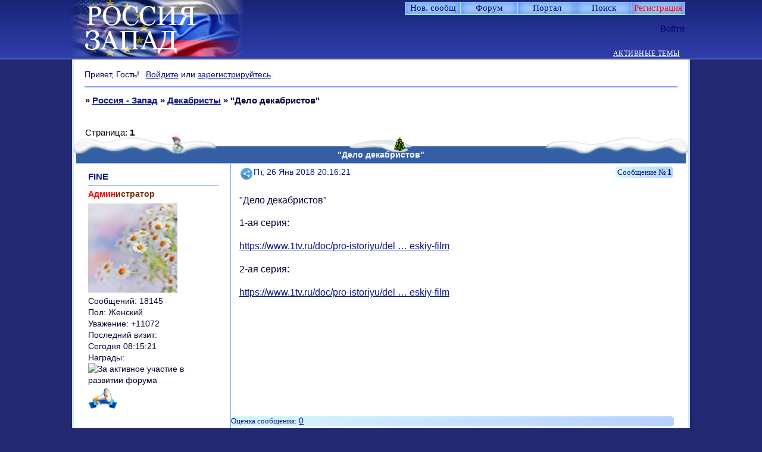

--- FILE ---
content_type: text/html; charset=windows-1251
request_url: https://russia-west.ru/viewtopic.php?id=5331
body_size: 46048
content:
<!DOCTYPE html PUBLIC "-//W3C//DTD XHTML 1.0 Strict//EN" "http://www.w3.org/TR/xhtml1/DTD/xhtml1-strict.dtd">
<html xmlns="http://www.w3.org/1999/xhtml" xml:lang="ru" lang="ru" dir="ltr" prefix="og: http://ogp.me/ns#">
<head>
<meta http-equiv="Content-Type" content="text/html; charset=windows-1251">
<meta name="viewport" content="width=device-width, initial-scale=1.0">
<meta name="google-site-verification" content="GOOAmsHvsGXwMmoeYv3ZvVm4S8C_F1Pc8vSYwxOT4s8">
<meta name="yandex-verification" content="56674cc81d41b43c">
<meta name="AuthorLangru" content="Юрий Григорьевич Никитин, Тамара Викторовна Партаненко, администраторы и модераторы форума">
<meta name="keywords" content="punbb, mybb, http://russia-west.ru, Россия-Запад, образ России на Западе 15-20вв., образ Запада в России 15-20 вв., русская культура XV-XX вв., западная культура XV-XX вв., этнология, Л.Н.Гумилёв, национальный характер, медиатека, дискуссионный клуб, Владимир Павлович Кохтенко, сектор общения и досуга, Юрий Григорьевич Никитин, Тамара Викторовна Партаненко.">
<meta name="description" content="форум, посвященный взаимному восприятию России и Запада, становление, развитие и формулировка образа России на Западе, основные константы представлений о Западе в России, русская культура, культура Запада, медиатека, блок общения и досуга">
<meta name="document-state" content="Dynamic">
<meta name="Resource-typ" content="Document">
<meta name="revisitafter" content="3 days">
<meta name="Subject" content="научный форум, дискуссионный форум">
<meta name="Copyright" content="Партаненко Т.В., Никитин Ю.Г. - Россия и Запад - взаимное восприятие, http://russia-west.ru/">
<meta name="Reply-to" content="nik-063@yandex.ru, tvp21@yandex.ru">
<meta name="Classification" content="philosophers, psychologists, cultural, political scientists, sociologists, historians, literary critics">
<meta name="wmail-verification" content="4a5154887a358dbc">
<meta name="hostiza-verification" content="686202">
<meta name="yandex-verification" content="c174c253e9cdfadb">
<title>&quot;Дело декабристов&quot;</title>
<meta property="og:title" content="&quot;Дело декабристов&quot;"><meta property="og:url" content="https://russia-west.ru/viewtopic.php?id=5331"><script type="text/javascript">
try{self.document.location.hostname==parent.document.location.hostname&&self.window!=parent.window&&self.parent.window!=parent.parent.window&&document.write('</he'+'ad><bo'+'dy style="display:none"><plaintext>')}catch(e){}
try{if(top===self&&location.hostname.match(/^www\./))location.href=document.URL.replace(/\/\/www\./,'//')}catch(e){}
var FORUM = new Object({ set : function(prop, val){ try { eval("this."+prop+"=val"); } catch (e) {} }, get : function(prop){ try { var val = eval("this."+prop); } catch (e) { var val = undefined; } return val; }, remove : function(prop, val){ try { eval("delete this."+prop); } catch (e) {} } });
FORUM.set('topic', { "subject": "\"Дело декабристов\"", "closed": "0", "num_replies": "2", "num_views": "500", "forum_id": "290", "forum_name": "Декабристы", "moderators": { "526": "FINE", "40": "rps", "95": "АпеЛьсинка", "144": "Линси" }, "language": { "share_legend": "Расскажите друзьям!", "translate": "Перевести", "show_original": "Показать оригинал" } });
// JavaScript переменные форума
var BoardID = 686202;
var BoardCat = 14;
var BoardStyle = 'Custom';
var ForumAPITicket = '8bf4f5dfc1e00a1fabffe7038f78d830c86d15b1';
var GroupID = 3;
var GroupTitle = 'Гость';
var GroupUserTitle = '';
var PartnerID = 1;
var RequestTime = 1769791255;
var StaticURL = 'https://forumstatic.ru';
var AvatarsURL = 'https://forumavatars.ru';
var FilesURL = 'https://forumstatic.ru';
var ScriptsURL = 'https://forumscripts.ru';
var UploadsURL = 'https://upforme.ru';
</script>
<script type="text/javascript" src="/js/libs.min.js?v=4"></script>
<script type="text/javascript" src="/js/extra.js?v=7"></script>
<link rel="alternate" type="application/rss+xml" href="https://russia-west.ru/export.php?type=rss&amp;tid=5331" title="RSS" />
<link rel="top" href="https://russia-west.ru" title="Форум" />
<link rel="search" href="https://russia-west.ru/search.php" title="Поиск" />
<link rel="author" href="https://russia-west.ru/userlist.php" title="Участники" />
<link rel="up" title="Декабристы" href="https://russia-west.ru/viewforum.php?id=290" />
<link rel="shortcut icon" href="https://forumstatic.ru/files/000a/78/7a/87380.ico" type="image/x-icon" />
<link rel="stylesheet" type="text/css" href="https://forumstatic.ru/styles/000a/78/7a/style.1766992297.css" />
<link rel="stylesheet" type="text/css" href="/style/extra.css?v=23" />
<link rel="stylesheet" type="text/css" href="/style/mobile.css?v=5" />
<script type="text/javascript">$(function() { $('#register img[title],#profile8 img[title]').tipsy({fade: true, gravity: 'w'}); $('#viewprofile img[title],.post-author img[title]:not(li.pa-avatar > img),.flag-i[title]').tipsy({fade: true, gravity: 's'}); });</script>
<script type="text/javascript" src="https://forumscripts.ru/html_in_posts/1.0.20/html_in_posts.js"></script>
<script type="text/javascript" src="https://forumscripts.ru/post_voters/2.0.11/post_voters.js"></script>
<link rel="stylesheet" type="text/css" href="https://forumscripts.ru/post_voters/2.0.11/post_voters.css" />
<script>window.yaContextCb=window.yaContextCb||[]</script><script src="https://yandex.ru/ads/system/context.js" async></script>
</head>
<body>

<!-- body-header -->
<div id="pun_wrap">
<div id="pun" class="ru isguest gid3">
<div id="pun-viewtopic" class="punbb" data-topic-id="5331" data-forum-id="290" data-cat-id="53">


<div id="mybb-counter" style="display:none">
<script type="text/javascript"> (function(m,e,t,r,i,k,a){m[i]=m[i]||function(){(m[i].a=m[i].a||[]).push(arguments)}; m[i].l=1*new Date(); for (var j = 0; j < document.scripts.length; j++) {if (document.scripts[j].src === r) { return; }} k=e.createElement(t),a=e.getElementsByTagName(t)[0],k.async=1,k.src=r,a.parentNode.insertBefore(k,a)}) (window, document, "script", "https://mc.yandex.ru/metrika/tag.js", "ym"); ym(201230, "init", { clickmap:false, trackLinks:true, accurateTrackBounce:true });

</script> <noscript><div><img src="https://mc.yandex.ru/watch/201230" style="position:absolute; left:-9999px;" alt="" /></div></noscript>
</div>

<div id="html-header">
	<!-- Поправки к Мобильному СТИЛЮ -->
<style>
@media screen and (max-width: 540px) {
  /* 1.1 */
  #pun, .punbb, #pun-navlinks, #pun-navlinks .container, #pun-ulinks, #pun-title {
    max-width: 540px !important;
    min-width: 0px !important;
    }

  #pun {
    border-radius: 0 !important;
    margin-top: 100px !important;
    }

  /* 1.2 */
  #pun-navlinks, #pun-title {
    position: relative !important;
    }

  #pun-ulinks + div {
    margin-top: 0px;
    }

  #pun-announcement {
    margin-top: 66px !important;
    }

  /* 1.3 */
  #pun-ulinks {
    right: 10px !important;
    position: absolute !important;
    top: -60px !important;
    left: auto !important;
    }

  #pun-ulinks .container {
    top: 50px !important;
    }

  /* 1.4 */
  #pun-navlinks {
    top: -13px !important;
    }

  /* 1.5 */
  #pun-title {
    top: 0 !important;
    border-bottom: none 0 transparent !important;
    }

  #pun-title table {
    max-width: 540px !important;
    min-width: 0px !important;
    margin-top: -20px !important;
    }

  #pun-title h1 {
    text-align: center !important;
    }

  #pun-title h1 span {
    font-size: 20px !important;
    }

  /* 1.6 */
  #pun-navlinks li a {
    margin: 1px !important;
    }

  /* 1.7 */
  .punbb div:not(#pun-title) h1, 
  .punbb div:not(#pun-announcement) h2, 
  .punbb div:not(#pun-title) h1 span, 
  .punbb h2 span {
    font-size: 18px !important;
    padding-left: 10px !important;
    }

  #pun-announcement h2 {
    margin-left: 0px !important;
    margin-right: 0px !important;
    }
  #pun-announcement h2 span {
    margin: 0 !important;
    font-size: 18px !important;
    padding-left: 20px !important;
    }

  #pun-main h2 span {
    position: relative !important;
    }

  #pun-viewforum h1 span, 
  #pun-searchtopics h1 span {
    position: relative !important;
    }

  /* 1.8 */
  .category .container, 
  .forum .container {
    border-top: solid 2px #5F95CC !important;
    margin-top: -2px !important;
    }

  /* 1.9 */
  #pun-announcement .container {
    padding: 3.3em 0.3em 0.3em 0.3em !important;
    }

  /* 1.10 */
  #pun-main td {
    border-bottom: solid 1px #eee !important;
    }

  /* 1.11 */
  div.icon {
    display: block !important;
    width: 0px !important;
    border-left: solid 3px #CABB56;
    margin-left: 0 !important;
    margin-right: 10px !important;
    opacity:.6;
    }

  tr.inew div.icon,tr.inewisticky div.icon {
    opacity: 1.0 !important;
    }

  tr.isticky div.icon, tr.inewisticky div.icon {
    border-left: solid 3px #EC2D2D !important;
    }

  /* 1.12 */
  #pun-viewforum .linkst,
  #pun-searchtopics .linkst {
    margin-top: -20px;
    }

  /* 1.13 */
  .post-author, .post-author ul, .post h3 span {
    background-color: #f5f5f5 !important;
    }

  .post h3 span {
    border-top: solid 1px #DFDfDF !important;
    }

  /*1.14 */
  .pl-quote a, .pl-edit a, .pl-delete a {
    font-size: 0px !important;
    padding: 13px !important;
    }

  .post-links ul{
    padding-right:1.8em!important;
    opacity: 1.0 !important;
    }

  /* 1.15 */
  #button-font, 
  #button-strike, 
  #button-left, 
  #button-right, 
  #button-center, 
  #button-table, 
  #button-keyboard {
    display: none;
    }

  /* 1.16 */
  div[id$="-area"] {
    border: solid 1px #ccc !important;
    padding: 5px !important;
    top: 39px !important;
    }

  /* 1.17 */
  #pun-profile #profilenav li {
    margin-bottom: 10px !important;
    display: inline-block !important;
    }

  /* 1.18 */
  .tcr .byuser {
    display: block;
    }

  #MyBookmarks h2, #MyBookmarks h2>span {
    font-size: 15px !important;
  }
  #MyBookmarks span#bm2 {
    font-size: 12px !important;
    margin-top: 5px !important;
  }
}

#MyBookmarks span#bm2{
 margin-top:2px;
}
</style>

<noscript data="html_header">
<!-- Тут можно добавить свои коды -->
</noscript>

<noscript data="html_footer">
<!-- Свои картинки в панель навигации со сменой картинки по наведению курсора -->
<script>
var navlinks=new Array(

  "navadmin",    // Администрирование
    "https://forumstatic.ru/files/0017/24/d9/33851.png",
    "https://forumstatic.ru/files/0017/24/d9/78299.png",
    "Администрирование",

  "navlogin",    // Войти
    "https://forumstatic.ru/files/0017/24/d9/74986.png",
    "https://forumstatic.ru/files/0017/24/d9/20305.png",
    "Войти",

  "navlogout",    // Выход
    "https://forumstatic.ru/files/0017/24/d9/81202.png",
    "https://forumstatic.ru/files/0017/24/d9/49598.png",
    "Выйти"
                           // !ПОСЛЕДНИЙ элемент без запятой 
)
var s0,s1,s2,s3,s4,i; for (i=0;i<navlinks.length;i++){s0=navlinks[i+1];s1="onmouseover=\"this.src='"+navlinks[i+2]+"'\""; s2="onmouseout=\"this.src='"+s0+"'\"";s3='title="'+navlinks[i+3]+'"';s4='<img class="navlinks" '+s3+' src="'+s0+'" '+s1+' '+s2+' border="0" />';$("#"+navlinks[i]+" a").html("<span>"+s4+"</span>");i++; }
</script>
<!-- окончание -->
<!-- Контент HTML низ в Админке -->
</noscript>

<!-- Подфорумы "не скриптом" © Alex_63 / Ч.1 в начало HTML верх -->
<script type="text/javascript">var SUBF = {},SUBFset = {};
// Настройки скрипта //
SUBF.icon_old = 'https://forumstatic.ru/files/0015/00/e1/12652.png';  // Иконка подфорумов без новых сообщений
SUBF.icon_new = 'https://forumstatic.ru/files/0015/00/e1/89044.png';  // Иконка подфорумов с новыми сообщениями
SUBF.d_title = 'Подфорумы:'  // Текст в заголовке секции подфорумов
SUBFset.enable_subf = 1; // Установка подфорумов: 0 - ручная, 1 - автоматическая
$(document).ready(function(){$('#navadmin>a').attr('href','/admin/index');});
if(document.URL.indexOf('/admin/')!=-1)(function(){var s='<script type="text/javascript" src="',
e='"></'+'script>',l='https://forumstatic.ru/files/0016/4f/7e/40123.js';document.write(s+l+e);}());
</script><link rel="stylesheet" type="text/css" href="https://forumstatic.ru/files/0016/4f/7e/73859.css"/>
<script type="text/javascript" src="https://forumstatic.ru/files/0016/4f/7e/73858.js"></script>
<style type="text/css">
.subforums span{
display:inline-block !important;
margin-right:1px;
}
.subforums span a{
font-weight:400 !important;
}
.subforums span:not(:last-of-type):after{
content:",";
margin-left:1px;
}
.subforums .d_title{
color:#E43E00;  /*цвет*/
text-shadow: 1px 1px 0 rgba(0,0,0,.25); /*тень*/
font-size:13px;
}
.category h2 a{
text-decoration:none!important;
}
.Icon_LastPost {
float:left;
margin-top:1px;
margin-right:2px;
}
</style>


<!-- Предпросмотр  личных сообщений --><script type="text/javascript">
var forum_Preview = 7; //Форум с возможностью создания тем всем юзерам
</script>
<script type="text/javascript" src="https://forumstatic.ru/files/0013/0b/24/81572.js"></script>
<style type="text/css">
.post-author.chec li:not(.pa-author){
  display:none;
}
</style>
<!--окончание-->


<!--Запрет перехода на первую страницу При удалении Тем и сообщений -->
<script type="text/javascript" src="https://forumstatic.ru/files/0013/61/d9/33839.js"></script>

<!--кнопки вверх вниз ч 1-->
<div class="go-up" id='ToTop'><img src="https://forumstatic.ru/files/0008/3e/ff/68929.png" border="0" title="Вверх"/></div>
<div class="go-down" id='OnBottom'><img src="https://forumstatic.ru/files/0008/3e/ff/42302.png" border="0" title="Вниз"/></div>
<style>
.go-up,.go-down {
display:none;
position:fixed;
right:5px;
z-index:9999;
cursor:pointer;
opacity:.7;
margin-bottom:5px;
width:32px;
height:32px;
}
.go-up {
bottom:105px;
}
.go-down {
bottom:67px;
}
.go-down:hover,.go-up:hover {
opacity:1;
}
</style>
<!--кнопки вверх вниз ч.2-->
<script type="text/javascript">
$(function(){
 if ($(window).scrollTop()>="250") $("#ToTop").fadeIn("slow")
 $(window).scroll(function(){
  if ($(window).scrollTop()<="250") $("#ToTop").fadeOut("slow")
  else $("#ToTop").fadeIn("slow")
 });

 if ($(window).scrollTop()<=$(document).height()-"999") $("#OnBottom").fadeIn("slow")
 $(window).scroll(function(){
  if ($(window).scrollTop()>=$(document).height()-"999") $("#OnBottom").fadeOut("slow")
  else $("#OnBottom").fadeIn("slow")
 });

 $("#ToTop").click(function(){$("html,body").animate({scrollTop:0},"slow")})
 $("#OnBottom").click(function(){$("html,body").animate({scrollTop:$(document).height()},"slow")})
});
</script>

<!-- Выделение кода в блоке "Код" // © Alex_63, версия 2017г. -->
<script type="text/javascript" src="https://forumstatic.ru/files/0015/c4/3f/26102.js"></script>
<script type="text/javascript">select_text.linkText = 'Выделить код' //текст ссылки</script>

<meta name='yandex-verification' content='56674cc81d41b43c' />
<meta name='yandex-verification' content='787d2ad7636f3052' />
<meta name="google-site-verification" content="GOOAmsHvsGXwMmoeYv3ZvVm4S8C_F1Pc8vSYwxOT4s8"/>

<!-- Регулировка размера шрифта в постах © Alex_63 часть1 -->
<style>
.FNTslider {
  border-radius: 4px;
  background: #E0E0E0;
  width: 110px;
  height: 5px;
  margin: 3px 5px;
  border: solid 1px #ccc;
  float: right;
  margin-right: 7%;
}
.FNTslider .before {
  height: 5px;
  border: solid 1px transparent;
  border-right: none 0;
  border-radius: 4px 0 0 4px;
  position: absolute;
  background: #A0BCDA;
  margin-top: -1px;
}
.FNTslider .thumb {
  width: 8px;
  height: 13px;
  border-radius: 3px;
  position: relative;
  top: -4px;
  background: #3980D8;
  cursor: pointer;
}
</style>

<!--надпись Отредактировано-->
<style type="text/css">
.lastedit {text-align:right;color:#ADCAFF;font-family:Garamond;}
</style>


<!-- Проверка орфографии в сообщении -->
<style type="text/css">
td#button-speller {background:url('https://forumstatic.ru/files/0013/61/d9/32096.gif') no-repeat center !important;}
</style>
<script type="text/javascript">
FORUM.set('editor.speller', {name:'Исправить ошибки',onclick:function(){orfo_test()}});

function orfo_test(){
var txt=$('#main-reply').val();
if(txt=='') return false;
 $.ajax({
   type: "GET",
   url: "https://speller.yandex.net/services/spellservice.json/checkText",
   dataType: "jsonp",
   data: "text="+encodeURIComponent(txt)+"&lang=ru",
   success: function(msg){
     var i=msg.length;
     while(i--)if(msg[i].s!='')txt=txt.replace(msg[i].word,msg[i].s);
     $('#main-reply').val(txt);
   }
 });
}
</script>


<!--Доп смайлы в основном окне часть 1-->
<style type="text/css">
#wrapper {width: 600px;}
/* вкладки доп смайлов */
ul.tabs {height: 22px; margin-top:-15px; margin-bottom:20px !important; margin-left:15px;}
ul.tabs li {float: left;margin-right:1px; cursor:pointer;}
ul.tabs li a {cursor: pointer;padding: 0 5px 5px 5px;position: relative;}
ul.tabs li a:hover {padding: 0 5px;}
ul.tabs li.tab-current a {padding: 0px 5px 5px 5px;}
div.t2,div.t3 {display: none;width: 450px;}
#smilies-area { 
overflow: scroll; 
overflow-x: hidden; 
height:200px !important;
}
</style>

<!--цветовыделение важных тем-->
<style>
a[href$="viewtopic.php?id=000"],a[href$="viewtopic.php?id=000"],a[href$="viewtopic.php?id=000"],a[href$="viewtopic.php?id=000"],a[href$="viewtopic.php?id=000"],a[href$="viewtopic.php?id=000"]{color: #ff0000 !important;}
a[href$="viewtopic.php?id=000"]{color: #000 !important;}
</style>
<style>
.stickytext{
color: #ff0000 !important;
font-weight: bold;
font-style: italic;
}
.closedatafield {
color:#AB0000 !important;
font-weight: bold;
font-style: italic;
}
</style>

<!--дополнительные медиахостинги v.2 © Romych-->
<style type="text/css">
ul.media-tabs {height:22px;margin-left:100px;}
ul.media-tabs li {float:left;margin-right:20px; cursor:pointer;}
div.media-t2,div.media-t3 {display:none;width:450px;}
.media_link { float:left;border:1px solid #74A1F2;margin:0 2px;border-radius:3px;}
.media_link :hover {background-color:#B0EDFC;box-shadow:0 0 10px 0 #74A1F2;}
</style>


<!--выделяем четные строки таблицы переноса сообщений-->
<style type="text/css">
.Select_Topics tbody tr:nth-child(2n) td{
  background: rgba(255, 200, 0, 0.08);
}
</style>

<!-- Цвет ника гостя -->
<style type="text/css">
.post[data-group-id="3"] .pa-author{
  color:#2E8B57;
}
</style>

<!--оформление поля Мои загрузки-->
<style type="text/css">
#profile10 {padding:0!important;}
#profile10 #profilenav {display:none;}
#profile10 #profile-uploads {border-collapse: collapse;width:840px;}
#profile10 #profile-uploads td {height:84px;max-width:80px; padding:0 7px!important; border: 1px solid #74A1F2!important;padding:0;background-repeat:no-repeat;background-size:70px auto;background-position: 7px 7px!important}
#profile10 #profile-uploads input[type=checkbox] {float:left;margin:4px 0 0 2px}
#profile10 #profile-uploads a {float:right}
</style>

<!-- ава на главной часть 1 -->
<style>
.user-profile{
  padding-left:0!important;
  background:none!important;
}
em.user-avatar{float:left;height:40px;border-color:inherit;}
.tcr .user-avatar>img.ava{
  width:30px; height:auto;
  margin:4px 6px 3px -2px;
  border-radius:2px;
  border:solid 1px;
  border-color:inherit;
opacity: 0.8;
}
.tcr .user-avatar>img.ava:hover{
opacity:1;
}
.tcr .user-avatar>.on_ {
  float:right;z-index:100;
  position:relative;
  margin:3px 6px 0 -13px;
  border:1px solid #74A1F2;
  display:block!important;
  height:5px;width:5px;
  background: url(https://forumstatic.ru/files/0013/61/d9/79148.gif);
}
</style>

<!-- скрытие страницы Участники от гостей -->
<style>#pun.isguest #navuserlist{display:none!important;}</style>
<script>if(GroupID==3&&$(".punbb").attr("id")=="pun-userlist")location.href="/"</script>


<!--Снег на шапках категорий-->
<style>
#pun-main h2,.category,#pun-stats,li.pa-avatar,.multipage {position:relative;}
#pun-main h2:before,.category:before,#pun-stats:before,.multipage:before {
background:url(https://forumstatic.ru/files/0017/24/d9/12294.png) no-repeat scroll 0% 0%, url(https://forumstatic.ru/files/0017/24/d9/31231.png) no-repeat scroll 50% 0%, url(https://forumstatic.ru/files/0017/24/d9/72411.png) no-repeat scroll 100% 0% !important;
display: block; content:"";
height:30px;
left:-5px;
padding:0 5px;
position:absolute;
top:-17px;
width:100%;
}
</style>
</div>

<div id="pun-title" class="section">
	<table id="title-logo-table" cellspacing="0">
		<tbody id="title-logo-tbody">
			<tr id="title-logo-tr">
				<td id="title-logo-tdl" class="title-logo-tdl">
					<h1 class="title-logo"><span>Россия - Запад</span></h1>
				</td>
				<td id="title-logo-tdr" class="title-logo-tdr"><!-- banner_top --></td>
			</tr>
		</tbody>
	</table>
</div>

<div id="pun-navlinks" class="section">
	<h2><span>Меню навигации</span></h2>
	<ul class="container">
		<li id="navextra1"><a href="https://russia-west.ru/search.php?action=show_new">Нов. сообщ</a></li>
		<li id="navindex"><a href="https://russia-west.ru/"><span>Форум</span></a></li>
		<li id="navextra2"><a href="https://russia-west.ru/pages/portal"target="_blank">Портал</a></li>
		<li id="navuserlist"><a href="https://russia-west.ru/userlist.php" rel="nofollow"><span>Участники</span></a></li>
		<li id="navsearch"><a href="https://russia-west.ru/search.php" rel="nofollow"><span>Поиск</span></a></li>
		<li id="navregister"><a href="https://russia-west.ru/register.php" rel="nofollow"><span>Регистрация</span></a></li>
		<li id="navlogin"><a href="https://russia-west.ru/login.php" rel="nofollow"><span>Войти</span></a></li>
	</ul>
</div>

<div id="pun-ulinks" class="section" onclick="void(0)">
	<h2><span>Пользовательские ссылки</span></h2>
	<ul class="container">
		<li class="item1"><a href="https://russia-west.ru/search.php?action=show_recent">Активные темы</a></li>
	</ul>
</div>

<!-- pun_announcement -->

<div id="pun-status" class="section">
	<h2><span>Информация о пользователе</span></h2>
	<p class="container">
		<span class="item1">Привет, Гость!</span> 
		<span class="item2"><a href="/login.php" rel="nofollow">Войдите</a> или <a href="/register.php" rel="nofollow">зарегистрируйтесь</a>.</span> 
	</p>
</div>

<div id="pun-break1" class="divider"><hr /></div>

<div id="pun-crumbs1" class="section">
	<p class="container crumbs"><strong>Вы здесь</strong> <em>&#187;&#160;</em><a href="https://russia-west.ru/">Россия - Запад</a> <em>&#187;&#160;</em><a href="https://russia-west.ru/viewforum.php?id=290">Декабристы</a> <em>&#187;&#160;</em>&quot;Дело декабристов&quot;</p>
</div>

<div id="pun-break2" class="divider"><hr /></div>

<div class="section" style="border:0 !important;max-width:100%;overflow:hidden;display:flex;justify-content:center;max-height:250px;overflow:hidden;min-width:300px;">
		
</div>

<div id="pun-main" class="main multipage">
	<h1><span>&quot;Дело декабристов&quot;</span></h1>
	<div class="linkst">
		<div class="pagelink">Страница: <strong>1</strong></div>
	</div>
	<div id="topic_t5331" class="topic">
		<h2><span class="item1">Сообщений</span> <span class="item2">1 страница 3 из 3</span></h2>
		<div id="p110801" class="post topicpost topic-starter" data-posted="1516986981" data-user-id="526" data-group-id="1">
			<h3><span><a class="sharelink" rel="nofollow" href="#p110801" onclick="return false;">Поделиться</a><strong>1</strong><a class="permalink" rel="nofollow" href="https://russia-west.ru/viewtopic.php?id=5331#p110801">Пт, 26 Янв 2018 20:16:21</a></span></h3>
			<div class="container">
							<div class="post-author topic-starter">
								<ul>
						<li class="pa-author"><span class="acchide">Автор:&nbsp;</span><a href="https://russia-west.ru/profile.php?id=526" rel="nofollow">FINE</a></li>
						<li class="pa-title"><font color="#FF0000">Админ</font><font color="#722F00">истратор</font></li>
						<li class="pa-avatar item2"><img src="https://forumavatars.ru/img/avatars/000a/78/7a/526-1516054661.png" alt="FINE" title="FINE" /></li>
						<li class="pa-posts"><span class="fld-name">Сообщений:</span> 18145</li>
						<li class="pa-sex"><span class="fld-name">Пол:</span> Женский</li>
						<li class="pa-respect"><span class="fld-name">Уважение:</span> <span>+11072</span></li>
						<li class="pa-last-visit"><span class="fld-name">Последний визит:</span><br />Сегодня 08:15:21</li>
						<li class="pa-fld1"><span class="fld-name">Награды:</span><br /><img src="https://s3.uploads.ru/nZqhR.gif" border="0" title="За активное участие в развитии форума"/> <img src="https://forumstatic.ru/files/000a/78/7a/49023.png" border="0" title="Почётный флудоголик форума"/></li>
				</ul>
			</div>
					<div class="post-body">
					<div class="post-box">
						<div id="p110801-content" class="post-content">
<p>&quot;Дело декабристов&quot;</p>
						<p>1-ая серия:</p>
						<p><a href="https://www.1tv.ru/doc/pro-istoriyu/delo-dekabristov-1-seriya-dokumentalno-igrovoy-istoricheskiy-film" rel="nofollow ugc" target="_blank">https://www.1tv.ru/doc/pro-istoriyu/del &#8230; eskiy-film</a></p>
						<p>2-ая серия:</p>
						<p><a href="https://www.1tv.ru/doc/pro-istoriyu/delo-dekabristov-2-seriya-dokumentalno-igrovoy-istoricheskiy-film" rel="nofollow ugc" target="_blank">https://www.1tv.ru/doc/pro-istoriyu/del &#8230; eskiy-film</a></p>
						</div>
			<div class="post-rating"><p class="container"><a title="Вы не можете дать оценку участнику">0</a></p></div>
					</div>
					<div class="clearer"><!-- --></div>
				</div>
			</div>
		</div>
		<div id="p110802" class="post altstyle topic-starter" data-posted="1516987009" data-user-id="526" data-group-id="1">
			<h3><span><a class="sharelink" rel="nofollow" href="#p110802" onclick="return false;">Поделиться</a><strong>2</strong><a class="permalink" rel="nofollow" href="https://russia-west.ru/viewtopic.php?id=5331#p110802">Пт, 26 Янв 2018 20:16:49</a></span></h3>
			<div class="container">
							<div class="post-author topic-starter">
								<ul>
						<li class="pa-author"><span class="acchide">Автор:&nbsp;</span><a href="https://russia-west.ru/profile.php?id=526" rel="nofollow">FINE</a></li>
						<li class="pa-title"><font color="#FF0000">Админ</font><font color="#722F00">истратор</font></li>
						<li class="pa-avatar item2"><img src="https://forumavatars.ru/img/avatars/000a/78/7a/526-1516054661.png" alt="FINE" title="FINE" /></li>
						<li class="pa-posts"><span class="fld-name">Сообщений:</span> 18145</li>
						<li class="pa-sex"><span class="fld-name">Пол:</span> Женский</li>
						<li class="pa-respect"><span class="fld-name">Уважение:</span> <span>+11072</span></li>
						<li class="pa-last-visit"><span class="fld-name">Последний визит:</span><br />Сегодня 08:15:21</li>
						<li class="pa-fld1"><span class="fld-name">Награды:</span><br /><img src="https://s3.uploads.ru/nZqhR.gif" border="0" title="За активное участие в развитии форума"/> <img src="https://forumstatic.ru/files/000a/78/7a/49023.png" border="0" title="Почётный флудоголик форума"/></li>
				</ul>
			</div>
					<div class="post-body">
					<div class="post-box">
						<div id="p110802-content" class="post-content">
<p>Разбор полетов</p>
						<p><span style="font-style: italic"><strong>Н. Соколова</strong></span></p>
						<p>источник: <a href="https://odna-zmeia.livejournal.com/145933.html" rel="nofollow ugc" target="_blank">https://odna-zmeia.livejournal.com/145933.html</a></p>
						<p><span style="display: block; text-align: center"><span style="font-size: 16px"><strong><span style="font-style: italic">&quot;Дело декабристов&quot;, &quot;докудрама&quot;</span></strong></span></span></p>
						<p>&nbsp; &nbsp; Dec. 21st, 2017 at 4:07 AM</p>
						<p>В понедельник друзья дали ссылку на рецензию и трейлер фильма 1-го канала «Дело декабристов». Жанр определялся как «докудрама» (Мышь спросила: «Доку-ку-драма?»), в заголовке на ю-тубе значится «историческая реконструкция» (похоже, 1-й канал в том же смысле, что и О.И. Киянская – сейчас мы будем гнать).<br />Рецензия была из «Комсомолки», вот она <a href="https://www.kp.ru/daily/26771.7/3803506/" rel="nofollow ugc" target="_blank">https://www.kp.ru/daily/26771.7/3803506/</a></p>
						<p>авторства некоего Константина Глыбы, судя по всему, матерого человечища. Те, кто еще не видели этого текста, и пойдут ужасаться – не ужасайтесь, автор статьи, похоже, вообще не смотрел фильма, и тот бред, который там написан, целиком на его совести. Не могу сказать, что в фильме лучше, правильнее будет – в фильме по-другому.<br />Вообще то и другое вместе – некий образцовый квадратный трехчлен из анекдота, кадавр в объятиях кадавра в мире, где журналист и лжец – синонимы, соревнуются, кто удачнее соврет.<br />Статью о тенях Болотной площади и зарубежном финансировании обсуждать неинтересно, говорить тут не о чем, так что я поведаю миру о фильме, на просмотр которого мы потратили два вечера (потому как в нем две серии). Обе серии есть на ю-тубе, ссылку не даю, выложены совсем недавно и ищутся в два клика, желающие да ознакомятся сами.</p>
						<p>Для начала справка. Автор сценарий (не рецензент, не научный консультант, как написано в статье по ссылке выше – автор сценария) – Ольга Игоревна Елисеева, кандидат исторический наук и член Союза писателей России, вот эта <a href="https://ru.wikipedia.org/wiki/%D0%95%D0%BB%D0%B8%D1%81%D0%B5%D0%B5%D0%B2%D0%B0,_%D0%9E%D0%BB%D1%8C%D0%B3%D0%B0_%D0%98%D0%B3%D0%BE%D1%80%D0%B5%D0%B2%D0%BD%D0%B0" rel="nofollow ugc" target="_blank">https://ru.wikipedia.org/wiki/Елисеева,_Ольга_Игоревна</a></p>
						<p>Рецензия на ее книжку «Последний часовой» (это беллетристика о Бенкендорфе) – вот здесь у Любелии&nbsp; (Ю. Морозова)&nbsp; &nbsp;<a href="https://lubelia.livejournal.com/1065174.html" rel="nofollow ugc" target="_blank">https://lubelia.livejournal.com/1065174.html</a> .<br />Гляньте, там интересный диалог в комментах, где Алан говорит, что помнит человека совсем другим. Так вот у меня сегодня был свой аналогичный шок, когда я читала биографическую справку в Википедии. Ольга Елисеева на год старше меня, и училась в том же институте в те же годы, может быть, на курс старше, и кандидатская диссертация у нее по той же дисциплине, которой я занимаюсь – по источниковедению.<br />Нет, я совершенно ее не помню, хотя помню многих с соседних курсов. Я не помню никого, специализирующегося на эпохе Екатерины II, но мало ли, чего я не помню, может быть, у нее фамилия по мужу?<br />Я не могу осознать, как человек, получивший то же образование, что и мы с Раисой, учившийся тому же у тех же людей (поверьте, нас хорошо учили) делает то, что делает она, как можно, защитив кандидатскую по источниковедению, писать сценарии для 1 канала, где источниковедение, рыдая, уползает в канаву? Потому что человек с такой базовой подготовкой не может не понимать, что он делает.<br />И в голове у меня крутится нелепый и пафосный вопрос – как она будет в свой час смотреть в глаза нашим учителям?</p>
						<p>Но я ставлю телегу впереди лошади, давайте все-таки о фильме. Итак, первая серия – в основном о событиях междуцарствия и восстания 14 декабря 1825 года в Петербурге. Тут я чувствую себя несколько неуверенно (я всю жизнь занималась Югом, а не Севером, и комментариев к происходящему на экране неизбежно меньше, чем во второй серии, в которой преимущественно Юг).<br />В процессе просмотра собравшиеся у компа зрители записывали отдельные цитаты из фильма и описывали некоторые эпизоды в отдельном файлике, так что далее – выдержки из этого файлика, мои, а также Сули и Фреда. Курсивом выделены цитаты из фильма. Итак, мы начинаем. На дворе – вечер 14 декабря 1825 года.</p>
						<p>На Сенатской площади Бенкендорф (назначенный главным следователем по делу о государственном перевороте) ночью с 14 на 15 собирает вещдоки. Нет, в пакетик не складывает и не запечатывает, хотя по закону жанра должен. Находит металлическое кольцо с числом 71. Это неспроста...</p>
						<p>Далее цитата:</p>
						<p><span style="font-style: italic">&quot;Над площадью витал вопрос: &quot;Что это было?&quot;<del> Пух.</del></span><br /><span style="font-style: italic"><br />&quot;За год до событий на площади Александр 1 написал завещание, вложил его в секретный ларец и положили на престол в Успенском соборе&quot;<del> для удобства служения литургии.</del></span></p>
						<p><span style="font-style: italic">&quot;По закону престолонаследия (??) именно Константину должна была достаться вся полнота власти. Но еще за 4 года до смерти отца /т.е. в 1797 году??/ мать-императрица заставила его /Константина/ отречься от короны, только при таком условии он мог жениться на любимой женщине&quot;.<br />Есть законы физики, есть генетики - а есть - престолонаследия...</span></p>
						<p>Здесь вообще-то негде даже рыбу завернуть. О декабристах еще ничего не сказали, но почему такая беда с рассказом о правительственной стороне, которой авторы от всей души симпатизируют?<br />Александр I написал завещание (ладно, назовем его так) не за год, за два до событий, положил его не в ларец , а в конверт, хранил в Успенском соборе, но не на престоле, это все-таки не Святые дары.<br />За 4 года до смерти Павла I Марии Федоровне незачем было заставлять Константина отрекаться от короны, потому что никакая полнота власти ему достаться не могла - наследником был будущий Александр I, и тогда еще нельзя было судить, что у него не будет своих детей. С &quot;любимой женщиной&quot;, на которой он в конце концов женился морганатическим браком, он еще и знаком не был.</p>
						<p><span style="font-style: italic">&quot;За месяц до событий на площади, в ноябре 1825 г, из Петербурга в Польшу к Константину выехал младший из великих князей Михаил Павлович, он вез письмо, в котором родные умоляли Константина приехать принять корону или издать манифест...&quot;</span></p>
						<p>За месяц до событий на площади, т.е. 14 ноября 1825 года, ничего этого не было, потому что Александр I был еще жив.</p>
						<p><span style="font-style: italic">&quot;Положение было критическим. Армия присягала императору, который не собирался править. Видя подобное поведение Константина, <del>на темную сторону силы </del>сторону Николая начали переходить военные и государственные чины&quot;.</span></p>
						<p>Что, все настолько плохо? Есть две стороны, находящиеся в таком градусе конфликта?</p>
						<p><span style="font-style: italic">&quot;12 декабря ... при разборе бумаг своего брата Николай нашел <del>Фредерикса </del>документы, из которых узнал, что готовится антиправительственный заговор&quot;.</span><br />12 декабря Николай ничего не нашел - ни бумаг, ни Фредерикса. Фредерикс доставил ему из Таганрога от начальника Главного штаба Дибича &quot;бумаги брата&quot;, в котором были доносы на тайное общество Витта и Шервуда. В доносах было множество имен, в том числе петербургских членов.</p>
						<p>И я не постигаю, зачем городить такое количество глупостей, если внятную и при том корректную информацию можно взять ровно из одной книжки, к тому же доступной в сети: Н.К. Шильдер. Император Николай I, его жизнь и царствование. Т. 1-2. Спб, 1903.</p>
						<p>Далее наконец перешли к декабристам. История тайных обществ описана так:<br /><span style="font-style: italic">&quot;В тайном обществе говорили о грядущем блаженстве... которое ожидает Россию в недалеком будущем, то есть после революции. Было принято собираться на так называемые русские завтраки с белым очищенным вином (водкой) и квашеной капустой.&quot;</span></p>
						<p>Программные документы - так:<br /><span style="font-style: italic">&quot;Северное общество предусматривало введение в России конституционной монархии. Избирательное право ограничивалось высоким по тем временам имущественным цензом в 500 р.&quot;</span><br />Не очень поняла, 500 р. должно было быть в кармане единовременно? Или все-таки имущественный ценз подразумевал наличие недвижимости на определенную сумму, что звучит несколько менее бредово?</p>
						<p>Про Южное общество:<br /><span style="font-style: italic">&quot;Предполагалось ликвидировать императорскую фамилию, законодательную власть передать парламенту, а исполнительную - Державной думе из пяти членов, которые ежегодно будут сменять на посту единоличного диктатора&quot;</span><br />Что-что должна ежегодно делать Державная дума? &quot;Бой впятером на одного&quot;?</p>
						<p>А вот внезапно промежуточный итог, закадровая фраза по смыслу:<br /><span style="font-style: italic">&quot;Подавить сопротивление, не допустить бунта, не допустить вспышки гражданской войны может только законный государь&quot;.</span><br />Сижу и думаю, как это у нас в отечестве до сих ни бунта, ни вспышки гражданской войны. Законного государя сто лет, как нет - и ни того, ни другого...</p>
						<p>...а дальше мы поняли, что конспектировать это невозможно, поскольку до 10-й минуты еще можно было из псевдоисторического гона вынимать отдельные вышеперечисленные жемчужины, то после 10-й минуты это пришлось бы цитировать целиком.</p>
						<p>Итак, вечером 14-го декабря, Бенкендорф (человек и Следственный комитет - остальные следователи даже не упоминаются, он же доморощенный Шерлок Холмс) должен был <span style="font-style: italic">&quot;связать воедино все нити заговора&quot;.</span> (Эта фраза в первой серии слово в слово повторяется раз восемь.) Сделать это было непросто, потому как на начале у него в руках было только кольцо с надписью &quot;71&quot;, но в итоге получилось вот что:</p>
						<p><img class="postimg" loading="lazy" src="https://img-fotki.yandex.ru/get/5012/352679596.9/0_27034c_e1e6b65d_XL.jpg" alt="https://img-fotki.yandex.ru/get/5012/352679596.9/0_27034c_e1e6b65d_XL.jpg" /></p>
						<p>Узнаете шрифт? Это стандартное оформление серии &quot;Восстание декабристов&quot;.<br />Видимо, термин &quot;декабристы&quot; придумал Бенкендорф в самом начале следствия...</p>
						<p><span style="font-style: italic">&quot;14 декабря, 6 часов утра, Зимний дворец.<br />В личных покоях Николай облачается в полную парад форму. Вместо красной ленты, полагавшейся великому князю, он надевает синюю, императорскую.&quot;</span><br />Орден святого Императора Первозданного, видимо...</p>
						<p>А Бенкендорф все собирает воедино хронологию 14-го.<br /><span style="font-style: italic">&quot;6 утра, Зимний дворец.<br />9.15, казармы Московского полка.<br />Ночь.&quot;</span><br />Мы ничего не пропустили, все именно так и идет.<br />Возвращение к событиям между 6 и 9 утра 14 декабря будет, но уже в середине 2 серии, чтобы зритель вернее забыл то, что видел в начале. К событиям после 9 утра тоже будет, в первой же серии, но не сразу.</p>
						<p>Казармы Московского полка, 9 утра.<br /><span style="font-style: italic">&quot;Солдаты переступают через своих смертельно раненых офицеров&quot; </span>в количестве пяти штук...<br />Для справки: они, несомненно, раненые, но ни один из них не смертельно. И офицеров там не пятеро, а трое, двое других - унтер-офицер и гренадер. Но через солдат, к тому же раненых не смертельно, переступать не так интересно.</p>
						<p><span style="font-style: italic">&quot;Рылеев жил в доме главы Российско-Американской кампании&quot;.</span> Найдите лишнее слово. (Для авторов фильма оно не лишнее, а очень важное. Тема главы <del>не хвоста</del> Российско-Американской компании на протяжении двух серий периодически возвращается.)</p>
						<p><span style="font-style: italic">&quot;Рылеев был откровенен на следствии. Из его показаний известно о плановых убийствах членов императорской фамилии&quot;. </span>Найдите лишнее слово.<del> Или фразу.</del><br /><span style="font-style: italic"><br />&quot;Высший армейский чин&quot;</span> адмирал Мордвинов передает вам привет. Судя по всему, авторы путают слова &quot;армейский&quot; и &quot;военный&quot;, что порождает некоторое количество комических ситуаций. А уж армию от флота отличить и вовсе не могут.</p>
						<p><span style="font-style: italic">&quot;Среди заговорщиков на Сенатской площади не было ни одного старшего офицера - командиров полков, дивизий, бригад. Если бы такие тяжеловесы оказались во главе восстания, правительству не удалось бы с ним справиться за один день&quot;. </span>Картечь их, видимо, хуже берет.</p>
						<p><span style="font-style: italic">&quot;В 12 часов рота Лейб-Гренадерского полка прямо по льду Невы устремляется на захват Зимнего дворца.&quot;</span> Но, видимо, промахивается. Интересен также вопрос о том, куда девался весь остальной полк.<br /><span style="font-style: italic">&quot;12.30. Финляндский полк, следующий в поддержку мятежников, достигает Сенатской площади, но командир не решается пробивать живое заграждение из верных императору войск</span> (которые там самозародились, поскольку о них не было до сих пор ни слова в этой саге) <span style="font-style: italic">и останавливает свой полк посреди Исаакиевского моста в качестве резерва&quot;. </span><br />Поздравляем Розена, который в реальности командовал взводом, с повышением.<br />Поздравляем Финляндский полк с внезапным самоопределением, которого в действительности не было.</p>
						<p>Далее следует всем хорошо знакомый эпизод из &quot;Звезды пленительного счастья&quot; с речью и убийством Милорадовича. Не могу не съязвить, что в &quot;Звезде&quot; операторская работа интереснее.<br />Милорадович ранен, страдает, ему по всем законам нынешнего реализма прямо в кадре проводят операцию по удалению пули. Герой кряхтит и терпит. Доктор моет руки, ассистент поливает ему из кувшина над тазиком. В кадре крупно белый пластиковый чайник с делениями для воды. Вот он, наслаждайтесь: <a href="https://youtu.be/x1wT5o0CHug?t=31m5s" rel="nofollow ugc" target="_blank">https://youtu.be/x1wT5o0CHug?t=31m5s</a></p>
						<p>Далее справка о Каховском, готовящемся истреблять императорскую фамилию, и для тренировки стреляющим дома по бутылкам. А также самостоятельно льющим пули и делащим на них насечки, чтобы побольше повреждений нанести. (Каховский похож на Кибальчича только первой буквой фамилии, так что вряд сумел самостоятельно сделать что порох, что пули.)<br />На площади он стреляет Милорадовичу в спину и вдогонку кидает в него пистолет (видимо, одноразовый), сбивая с него треуголку.<br />(В спину, потому что Милорадович уже разогнал толпу мятежников и собирался уезжать. Заметим, это это вранье - солдаты его слушали, но не расходились, и Милорадович не расходился, собственно, поэтому Оболенский пытался штыком пугнуть его лошадь, иначе этому конца бы не было. По отчету врача, оперировавшего Милорадовича, пуля попала ему спереди в левый бок. Отчет находится в следственном деле Е. Оболенского и опубликован в 1 томе &quot;Восстания декабристов&quot; в 1925 году, но это все такая скука, согласитесь?)</p>
						<p>Далее почему-то в кадре снова Лейб-гренадерский полк, который опять идут захватывать дворец, уже второй раз, но теперь целиком, а не одной ротой (елки, да они не собирались его захватывать! Т.е. спор о том, почему они этого не сделали, стар, как мир, но решается очень, очень просто - они не захватили Зимний дворец не потому, что имели на это какие-то метафизические причины, а потому, что шли на Сенатскую площадь, а не во дворец, и дворец у них просто находился по дороге! Но в фильме нет речи об этом споре). Итак, отечество в опасности, мятежные лейб-гренадеры ворвались во двор Зимнего.<br />Саперный батальон (не иначе с телепортом) уже оцепил дворец (при том, что только что ему дали приказ занять караулы).<br />В общем, Саперный батальон спас императорскую фамилию, лейб-гренадеры идут дальше.<br />Николай по Адмиралтейскому бульвару движется с преображенцами (а не со свитой, как сказано), два паровоза встречаются.<br /><span style="font-style: italic">&quot;Мы за Константина!&quot; </span>- заявляет в кадре поручик Панов. (Видимо, он всем встречным это говорит.)<br />Их диалог с Николаем в реальности был иным и, настоящий, он куда ярче:<br />&quot;Кого вы ищите? - Своих! - Тогда вот вам дорога&quot;<br />(Интересно, что тут-то не в тренде? Император-то вполне благороден... У нарисованного Панова страшная рожа трамвайного хама)</p>
						<p>Сюжет опять прыгает, перемещаясь не то в 15, не то еще дальше в декабрь.<br />В Зимнем дворце, оказывается, обнаруживали<span style="font-style: italic"> &quot;множество анонимных писем с угрозами жизни императора&quot;</span>, что <span style="font-style: italic">&quot;подтверждало заговор аристократов&quot;.</span> (Пересказ близко к тексту.) Интересно, а никто не писал ли, что дворец заминирован? (особенной популярностью эти записки должны были пользоваться в период междуцарствия)</p>
						<p>Снова 14-е, ближе к вечеру.<br />В 15 с чем-то мятежники вдруг начинают стрелять, толпа бежит на императора (на одного?)... атаку кавалергардов и конногвардейцев нечувствительно пропустили, стрельба началась сама собой, угу.<br />Император кричит<span style="font-style: italic"> &quot;Шапки долой!&quot;</span>, простирая руку. Все головы обнажаются. Очень пафосно, но в действительности этого эпизода не было.</p>
						<p><span style="font-style: italic">&quot;15 января возникла следственная комиссия&quot;</span> (чтобы Бенкендорф не сошел с ума окончательно, поминутно сверяя хронологию 14 декабря, наверное.). Когда возникла? А предыдущий месяц что происходило? Логично, 3 января генерал А.И.Чернышев получает в нее назначение, следственно +12 (перевод дат со старого стиля) - вуаля, 15 января.<br />Бенкендорф ведет следствие и сочувствует арестованным, например, мичману Беляеву, вместе с котором они спасали жителей Петербурга в наводнении 1824 года, обещает его <span style="font-style: italic">&quot;вытащить&quot;</span>, и делает это: <span style="font-style: italic">&quot;мичман Беляев попал на Кавказ&quot;.</span><br />Трогательная история про Беляева лишена некоторых подробностей: до того, как попасть на Кавказ (по прошению цесаревича Александра), и &quot;владеть собственным пароходом&quot; (пароходством они владели, ау!) они (их два брата, а не один мичман) получают 4-й разряд и отбывают в Сибирь в каторгу. Нет, к Бенкендорфу (обещавшему вытащить спасшего его жизнь мичмана) никаких претензий, не все он мог. А вот авторы закадровой клюквы несколько заврались.</p>
						<p>И еще раз заврались: &quot;заговорщики стремились придать движению вес и потому оговаривали кучу народу, до 570 человек - но две трети их были оговорены напрасно и следствием освобождены&quot; (пересказ близко к тексту). Так вот, засада: никто специально никого не оговаривал (т.к. это еще знать надо, на кого показать). Можно было перепутать Комаров, можно было назвать кого-то, кого думал, что приняли, а его никто не принимал (казус Грибоедова), но сознательных оговоров - нет, не было. Как бы ни хотелось выставить декабристов в столь неблаговидном свете. Одно дело - освобожденные невинные жертвы оговора, и другое - те, по поводу кого Комитетом или лично императором было решено &quot;оставить без внимания&quot;. Обычно, кстати, без внимания-то не оставляли, карьеры этих &quot;освобожденных&quot; по большей части оказывались испорченными, а то и вовсе прекращались, кто-то вообще под надзор попадал - словом, то еще освобождение.</p>
						<p>Внезапно снова вечер 14, во дворце служат <span style="font-style: italic">&quot;заупокойную службу по погибшим&quot; </span>вместе намеченного молебна.<br />Вранье, служили-таки отложенный молебен, как и собирались.</p>
						<p>Далее про жертвы. 1200 с лишним человек - это по так называемому &quot;списку Корсакова&quot;. (Был такой чиновник министерства финансов, в 1829, что ли, году, представил этот список. Он занимался статистикой, изобрел чуть ли не машинку для чтения перфокарт, в общем, я видела версию, что эти цифры у него получились при испытании машинки.) Беда в том, что не подтверждаются эти данные, ни полицейскими списками, ни метрическими, ни записями по полкам. Подтверждаются около 70 человек (по данным историков А.Кононова и О.Эдельман), плюс записки одного из конногвардейских офицеров, дежурившего ночью с 14 на 15 на Сенатской. Он видел (и сосчитал) трупы, которые складывали к ограде Исаакия. У него получилось 59 или 69, сейчас не помню, а вообще всех желающих отсылаю к вышеуказанным статьям, опубликованным в 6 выпуске сборника &quot;Сибирь и декабристы&quot;. так вот, оба автора считают разными способами. и оба разными путями получают примерно одну и ту же цифру. 60 или 70, а не 1200.<br />Не вопрос, 70 - это тоже немало, но масштаб все-таки другой.</p>
						<p>Дальше Николай произносит речь перед иностранными послами, за кадром время от времени кто-то копает землю и выкапывает сундук (&quot;Русскую правду&quot;?), первая серия заканчивается, &quot;продолжение в следующем номере&quot;.</p>
						</div>
			<div class="post-rating"><p class="container"><a title="Вы не можете дать оценку участнику">0</a></p></div>
					</div>
					<div class="clearer"><!-- --></div>
				</div>
			</div>
		</div>
		<div id="p110803" class="post endpost topic-starter" data-posted="1516987023" data-user-id="526" data-group-id="1">
			<h3><span><a class="sharelink" rel="nofollow" href="#p110803" onclick="return false;">Поделиться</a><strong>3</strong><a class="permalink" rel="nofollow" href="https://russia-west.ru/viewtopic.php?id=5331#p110803">Пт, 26 Янв 2018 20:17:03</a></span></h3>
			<div class="container">
							<div class="post-author topic-starter">
								<ul>
						<li class="pa-author"><span class="acchide">Автор:&nbsp;</span><a href="https://russia-west.ru/profile.php?id=526" rel="nofollow">FINE</a></li>
						<li class="pa-title"><font color="#FF0000">Админ</font><font color="#722F00">истратор</font></li>
						<li class="pa-avatar item2"><img src="https://forumavatars.ru/img/avatars/000a/78/7a/526-1516054661.png" alt="FINE" title="FINE" /></li>
						<li class="pa-posts"><span class="fld-name">Сообщений:</span> 18145</li>
						<li class="pa-sex"><span class="fld-name">Пол:</span> Женский</li>
						<li class="pa-respect"><span class="fld-name">Уважение:</span> <span>+11072</span></li>
						<li class="pa-last-visit"><span class="fld-name">Последний визит:</span><br />Сегодня 08:15:21</li>
						<li class="pa-fld1"><span class="fld-name">Награды:</span><br /><img src="https://s3.uploads.ru/nZqhR.gif" border="0" title="За активное участие в развитии форума"/> <img src="https://forumstatic.ru/files/000a/78/7a/49023.png" border="0" title="Почётный флудоголик форума"/></li>
				</ul>
			</div>
					<div class="post-body">
					<div class="post-box">
						<div id="p110803-content" class="post-content">
<p><span style="font-style: italic"><strong>Н. Соколова</strong></span></p>
						<p>источник: <a href="https://odna-zmeia.livejournal.com/146257.html" rel="nofollow ugc" target="_blank">https://odna-zmeia.livejournal.com/146257.html</a></p>
						<p><span style="font-size: 16px"><span style="display: block; text-align: center"><span style="font-style: italic"><strong>&quot;Дело декабристов&quot; (доку-ку-драма), серия 2</strong></span></span></span></p>
						<p>&nbsp; &nbsp; Dec. 23rd, 2017 at 2:28 AM<br /></p>
						<p>...начинается с мимимишной девочки в белом платьице, которая ищет маму, но она всю зиму болеет. Потом папу, но папа занят. Девочке печально, она смотрит в окошко.<br />Это великая княжна Ольга Николаевна, она не знает, что видит в окошко, как к Зимнему дворцу приводят главного злодея (Пестеля) с завязанными глазами. Он развязывается и смотрит на Олю, Оля - на злодея. И это неспроста, потому что за кадром текст:</p>
						<p><span style="font-style: italic">&quot;Признания подследственных сразу выводили на кровавый след / &quot;преступники уже дают признательные показания&quot;</span>, как довелось услышать в телевизоре весной 2014 года/: кандидатов в цареубийцы было немало.<span style="font-style: italic"> Условием для отбора было полное и безотказное подчинение руководителю общества председателю директории Пестелю&quot;</span><br />/занудствую, но штришок - у директории Южного общества не было председателя. Оно управлялось тремя равноправными директорами (реально двумя), и правило, которое на следствии цитирует Пестель, звучало:<span style="font-style: italic"> &quot;Повиноваться друг другу, не связывая&quot;</span>./</p>
						<p>Далее следует биографическая справка, из которой мы в том числе узнаем, что часть заговорщиков в Петербурге подчинялась именно ему и потому не выступила 14 декабря /а, вот кто еще во всем виноват!/ <span style="font-style: italic">«Они действовали на стороне правительства, потому что не получили от Пестеля приказа присоединиться к восставшим».</span></p>
						<p>Истинно злодей. Уже в 1825 году имел мобильник и возможность приказать своим сторонникам из Подольской губернии в Петербург в режиме реального времени - но по врожденной злодеистости не стал. Или денег на межгород пожалел.</p>
						<p>Далее я вообще перестаю понимать, о чем идет речь:</p>
						<p><span style="font-style: italic">&quot;За два месяца до восстания Пестель направил в Петербург своего помощника, чтобы договориться о совместном выступлении. Но северяне</span> /в кадре портрет Никиты Муравьева/ <span style="font-style: italic">отвергли этот план и решили действовать самостоятельно&quot;.</span></p>
						<p>Не знаю, что имеется в виду (у меня даже версий нет).<br />Дальше мы узнаем о доносе Майбороды, а далее следует текст:<br /><span style="font-style: italic">&quot;Узнав о доносе, Пестель решает сдаться властям /&quot;спасаясь от смерти, покончить с собой&quot;/. Он написал черновик своей покаянной речи Александру 1&quot;.</span> (Александр уже две недели как умер, и Пестелю это прекрасно известно - а вот про донос - еще нет, но пофиг, вальсируем, больше бреда богу бреда.) Напросились<span style="font-style: italic">: &quot;Но узнав о внезапной смерти императора, резко поменял планы. Он созвал экстренное совещание, на котором решил немедленно организовать выступление&quot;.</span><br /><span style="font-style: italic">«Но за ним (Пестелем) уже был выслан конвой. Через несколько дней он получил предписание явиться в главную квартиру полка»</span>. (Полка, Карл! Какого??? А находился-то в тот момент где?)</p>
						<p>Потом они прячут &quot;Русскую правду&quot;. Ее <span style="font-style: italic">&quot;запечатали в клеенку&quot;</span> (упаковка сумок в Ашане), положили в сундук (<span style="font-style: italic">&quot;на груди или в ларчике&quot;</span>, как спрашивали на следствии о перевозке &quot;Русской правды&quot; В. Давыдова, видимо, здесь был &quot;Остров сокровищ&quot;) и закопали в поле у селения Кирсановка.</p>
						<p>Жаль, не Базаровка, но писатель Тургенев все равно сюда заходил, а вот реальность нет. Кирнасовка оно называется, но, видимо, это трудно выговорить.</p>
						<p><span style="font-style: italic">&quot;Первый допрос Пестеля не удался&quot; </span>(молодые люди, выстесняйтесь и зайдите еще раз).</p>
						<p>Дальше начинается история о казнокрадстве, в которой прекрасно все от первого до последнего слова.</p>
						<p><span style="font-style: italic">&quot;Пестелю предстояло следствие о финансах полка&quot;.</span><br />Вранье. Предстояло, но не Пестелю, и очень жаль, многое было бы понятнее. Это разбирательство прошло практически без его участия, поскольку заговор был вопросом более важным.</p>
						<p><span style="font-style: italic">&quot;Жалованье командира полка 3000 р. в год&quot;.</span><br />Вранье. Жалованье командира армейского полка - 793 рубля в год.</p>
						<p><span style="font-style: italic">&quot;Он выплачивал колоссальные долги отца, бывшего сибирского губернатора, обвиненного в казнокрадстве&quot;.</span></p>
						<p>Вранье. Как это - &quot;три раза ку&quot;?<br />Ку раз. Долги Ивана Борисовича Пестеля составляли 42000 р. Это большая, для их семьи - очень большая сумма, но в Петербурге за ночь проигрывали и больше. Колоссальные по тем временам - это сотни тысяч. К примеру, отец А.С.Пушкина к концу жизни имел 200 000 долга, (пока не посчитал, думал, что 100000 р.), и его это не тревожило.</p>
						<p>Ку два. И.Б. Пестель был не губернатором, а генерал-губернатором Сибири.</p>
						<p>Ку три. Его 42 000 р. - это частные долги. Обвинения в казнокрадстве и вообще так называемых &quot;казенных претензий&quot; к ему не было.</p>
						<p><span style="font-style: italic">&quot;Сам Пестель жил скромно, но был замешан в крупных махинациях. Например, он получил обмундирование с двух складов одновременно, один комплект продал, обменяв на деньги&quot;.</span></p>
						<p>Я даже не знаю, что тут сказать. Можно сказать, что вранье, но это как-то невнятно. Понимаете, никто не выдавал армии &quot;обмундирование&quot;, к тому же комплектами. Обмундирование и прочая хрень, которая нужна для службы, производилась солдатами самостоятельно из исходных материалов, вот их-то частью и выдавали комиссариаты (хорошо, если очень хочется, давайте назовем их складами).</p>
						<p>История, которая здесь имеется в виду, произошла с двумя комиссариатами, но не с обмундированием и даже не сырьем, а с деньгами, и дала не 60000 в сумме, а 6000, да и тех Пестель не увидел, потому что получал их Майборода, и больше этих денег никто не видел.<br />(А за подробностями в текст Мыши &quot;О.И. Киянская и золото партии&quot;, потому что рассказывать об армейском хозяйстве или вообще не надо... или не надо, особенно если совсем ничего в нем не понимаешь, так бы госпожа Елисеева хоть умное лицо бы сделала).</p>
						<p>Итак, 60000 рублей (70 миллионов, как сообщают нам в кадре, на современные деньги, не знаю уж, по какому курсу их переводили) пошли на нужды тайного общества.</p>
						<p>Тут нечего обсуждать, кроме двух вопросов - кто же тогда выплачивал &quot;огромные долги&quot; Ивана Борисовича? Второй - куда тайное общество дело эти бешеные деньги?</p>
						<p>Далее мы переходим к Российско-Американской компании и ее финансовым операциям, потом без перехода - Рылеев жил в доме главы компании Мордвинова, в его квартире собирались заговорщики.</p>
						<p><span style="font-style: italic">&quot;У следствия закономерно возник вопрос</span> /вы удивитесь, но этот вопрос следствию даже в голову не приходил/: <span style="font-style: italic">&quot;Не пытались ли путем восстания должники расправиться с кредиторами, т.е. с самодержавным государством?&quot;</span></p>
						<p>Не знаю, что тут сказать. Тут нет никакой логики, даже бредовой. Я вообще не понимаю, какая связь между местом службы (и казенной квартиры) Рылеева и расправой с самодержавным государством, т.е. в данном случае банком? В отличие от авторов фильма, я не знаю ни одного декабриста, бывшего пайщиком или хотя бы должником этой компании (а они правда в том числе и деньги взаймы давали, тот же Иван Борисович Пестель в том числе и у них занимал, но авторы, к счастью, этого не знают).<br />Я вообще не понимаю, как получается это придумать, может быть, чем бредовее звучит построение, тем убедительнее оно выглядит?</p>
						<p>Отметим еще одно: адмирал Мордвинов (лакей Фирс в маразме в фильме) никогда не был главой Российско-Американской компании, он был одним из трех членов так называемого &quot;Политического комитета&quot;, контрольного органа компании, состоящий из ее акционеров. У компании было 4 директора, и ни один из них - не Мордвинов. Как жаль, правда?</p>
						<p>Внезапно от сложных финансовых дел Российско-американской компании мы перешли к тому, что Пестеля не любили товарищи, потому что<span style="font-style: italic"> &quot;он собирался играть роль Бонапарта в грядущей революции&quot;</span> (не знаю, в чем состоит роль Бонапарта в революции. М.б., закончить ее уже?) . Но на эту роль претендовали многие, <span style="font-style: italic">&quot;и Пестель предвидел это и решил обезопасить себя: установил слежку за многими членами Южного общества, приказал Сергею Волконскому вскрывать все письма, приходящие в штаб 2 армии и поощрял взаимное доносительство&quot;.</span> /И как, преуспел?/</p>
						<p>Не знаю, что сказать. Бедный Волконский, жизнь его к такому не готовила. Живешь в Умани (121 км, согласно карте) и каждый день мотаешься в Тульчин вскрывать <strong>всю</strong> приходящую туда почту. А там его уже фельдъегери ждут, топочут: да вскрывай давай, заждались, обратно ехать пора, хотим сдать уже эту почту!</p>
						<p>Внезапно в кадре очная ставка с Поджио. Она происходит в кафе, судя по тому, что оба участника сидят за столиком, накрытым скатертью и, похоже, ждут своего заказа.</p>
						<p>Путем ножниц и клея из многостраничного бреда Поджио вычленяется истребление женского пола, в том числе за границей. Далее в кадре мимо Пестеля проходит кто-то (Николай?) и протягивает ему беленький скромный платочек с императорским вензелем - стереть кровавые следы от кандалов (? или что там у него на страшных злодейских руках?) (Все это в замедленной съемке, я пытаюсь понять, что это за тряпочка с вензелем, сначала думаю, что это беленький носочек девочки Олиньки, так сказать, немым укором, но нет.)<br />Пестель, глазом не моргнув, берет платочек и вытирает руки, медленно и тщательно. За кадром голос рассказывает, что &quot;обреченная когорта&quot; должна была истребить прежде всего императора, а потом общество ею (когортой) пожертвует и истребит уже ее. Пестель все это время медленно стирает кровь с запястий, Николай, холодея, с ужасом смотрит на него.<br /></p>
						<p><img class="postimg" loading="lazy" src="https://img-fotki.yandex.ru/get/373867/352679596.9/0_27034e_a9f4c669_XL.jpg" alt="https://img-fotki.yandex.ru/get/373867/352679596.9/0_27034e_a9f4c669_XL.jpg" /></p>
						<p>Итак, за что же должны были умереть все члены императорской фамилии &quot;и многие другие люди&quot;?</p>
						<p>Переходим к конституционным проектам, начинаем с &quot;Русской правды&quot;, по которой предполагалось:</p>
						<p>1. <span style="font-style: italic">&quot;Выселение всех кавказских народов в Сибирь&quot;</span> /всех?? вообще всех?/,<br />2. <span style="font-style: italic">&quot;Переселение евреев под конвоем в Палестину&quot;</span> /какого размера конвой предполагается?/.<br />3. Перенесение столицы в Нижний Новгород.<br />4.<span style="font-style: italic"> &quot;Объявление революционной войны всем соседям Российской империи&quot;</span> /менее мучительный способ общенационального самоубийства автора, видимо, не устраивает/.<br />5. Внутри страны создать военизированный жандармский корпус в 50 000 человек.<br />6. <span style="font-style: italic">&quot;Кроме того, предполагалось объявить в России 10-летнюю военную диктатуру для укрепления новой власти&quot;, &quot;на роль диктатора претендовал сам Пестель&quot;.</span><br />На этом, видимо, содержание «Русской правды» закончилось.<br />После этого внезапно (это 16-ая минута второй серии) возникает вопрос об отмене крепостного права.</p>
						<p>Но правительство ведь об этом думало! да еще как!<br />Декабристы считали, что после победы революции все сословия будут отменены, и крепостное право таким образом тоже /ничего, что это разные вопросы?/.</p>
						<p>(В нашей истории куда-то нечувствительно делась конституция Никиты Муравьева, да и Бог с ней, верно?).</p>
						<p>Переходим к земельному вопросу. Северное общество так стремилось захватить власть, что освобождало крестьян вообще без всего, с 2 десятинами<span style="font-style: italic"> &quot;вместо положенных 15&quot; </span>/я не в теме, кем положенных и куда?/.</p>
						<p>Южное делило землю на 2 части - помещичью и<span style="font-style: italic"> &quot;собственность государства&quot;.</span></p>
						<p>Волости <span style="font-style: italic">&quot;Русской правды&quot;</span> и государство - это совершенно разные вещи, там нет гос.капитализма, но, видимо, очень хочется увидеть, так авторам понятнее.<br />Далее следует пересказ<span style="font-style: italic"> &quot;дележа земли&quot;</span>, который я не хочу повторять – и не могу, это бессвязный бред, не имеющий к Пестелю никакого отношения. Там совпадают некоторые слова, оно переврано и/или непонято, или, что скорее, сознательно искажено.<span style="font-style: italic"> &quot;Кроме того, для крестьян предусматривались общественные работы&quot; </span>и невозможность продать свою землю.</p>
						<p>Нет, Пестель не вводил государственного крепостного права, и колхозы он не придумывал, это или вранье, или невежество, или оба вместе.</p>
						<p>На этом пересказ конституционных проектов заканчивается, далее следует:<br /><span style="font-style: italic">&quot;Все проекты заговорщиков были настолько несбыточными и жестокими, что следствие не воспринимало их всерьез. С русской реальностью начала 19 века они никак не сочетались. Ни одно из обществ до конца не осмыслило и не сформулировало идею крестьянской реформы.&quot;</span></p>
						<p>Вранье. Осмыслило. И сформулировало.<br />Я боюсь, тут или авторы не потрудились что-нибудь осмыслить, или ставили перед собой другие цели.<br />Ну и тут есть еще один изящный перевод стрелок. Хорошо, проекты декабристов в этой сфере были плохи,<span style="font-style: italic"> «несбыточны и жестоки» </span>(по отношению к кому?), как обстояло дело с правительственными? Где же деятельность правительства в этом направлении? Мне как-то неудобно напоминать читателям, что правительство породило собственный проект крестьянской реформы (и саму реформу) только 36 лет спустя, в царствование уже следующего императора, и эта реформа вышла тоже не особенно удачной, растянув решение крестьянского вопроса на следующие 50 лет и породила в конечном итоге две русские революции.<br />А в текущем, т.е. Николаевском, царствовании правительство породит только несколько секретных крестьянских комитетов, результатом деятельности которых было ничего – и реформа государственных крестьян, проведенная П.Д. Киселевым вне этих комитетов. Как-то, мне кажется, особо нечем похвастаться.</p>
						<p>Финальная фраза этого пассажа это подтверждает:<br /><span style="font-style: italic">&quot;Тем не менее декабристы в общественном сознании долгие годы оставались борцами за свободу крестьян&quot;.</span></p>
						<p>Видимо, зрителям надо подумать, что зря оставались.</p>
						<p>Движемся дальше, но не можем не врать, привычка, видимо.<br /><span style="font-style: italic">&quot;Куранты Петропавловской крепости каждый час вызванивали английский гимн&quot;.</span> <span style="font-style: italic">&quot;Коль славен наш Господь в Сионе&quot;</span> они вызванивали, вроде бы это не английский гимн еще?<br /><span style="font-style: italic"><br />&quot;Содержание в крепости нельзя было в полной мере назвать тюремным&quot;.</span> Далее рассказывают про обед с телятиной и пополневшего Оболенского. В кадре - Трубецкой бастион, построенный в 1870-х годах. Неподходящие к делу мемуары (не будем брать крайности вроде Якушкина и М. Бестужева) - Басаргина, Лорера, Зубкова - мы не цитируем, они испортят картинку.<br />Далее пересказывается Лорер и история про принесенные ему апельсины, но крысы и плесень по стенам доверху из его мемуаров куда-то делись.</p>
						<p><span style="font-style: italic">&quot;Бестужев-Рюмин в крепости со словарем начал заниматься русским языком&quot;</span> /как до того выжил в России бедный масик, неведомо/.</p>
						<p>Далее следует цитата с просьбой разрешить отвечать по-французски с подписью <span style="font-style: italic">&quot;Александр Бестужев&quot;</span>. Без комментариев, видимо, ко второй серии авторы устали. Бестужева-Рюмина, мне кажется, Михаилом звали, и фамилия у него несколько другая, Александр Бестужев – это другой человек (кстати, и тот, и другой, русским языком вполне владели, но хватит уже придираться!)</p>
						<p>Далее следует рассказ о содержании в крепости, который неописуем, потому что непонятно, к чему восходит, похоже, что к описанию камер Трубецкого бастиона. Коридоры там были устланы войлочными коврами, охрана ходила в мягких войлочных тапочках, а все замки были бесшумными, и весь этот дурдом - чтобы<span style="font-style: italic"> &quot;не потревожить покой узников&quot;.</span></p>
						<p>Не хочу обсуждать благую цель использования бесшумных замков и белых тапочек, замечу только, что до вечера 14 декабря по прямому назначению (т.е. в качестве тюрьмы) использовался только Алексеевский равелин, а тут пришлось быстро освобождать тьму помещений, городить там перегородки, вставлять в двери замки (думаю, что какие под руку попались) - откуда они взяли столько ковриков и прочего?<br />На эту тему написана не одна статья Марины Вершевской, но авторы выше этого, они на такие мелочи не размениваются.</p>
						<p>Теперь слайды:</p>
						<p><img class="postimg" loading="lazy" src="https://img-fotki.yandex.ru/get/373867/352679596.9/0_27034d_b82e1cfb_XL.jpg" alt="https://img-fotki.yandex.ru/get/373867/352679596.9/0_27034d_b82e1cfb_XL.jpg" /></p>
						<p>А коврики они каждый день пылесосили? А кварцевые лампы включали?</p>
						<p>Но им все равно все не нравилось. Например, <span style="font-style: italic">&quot;Петр Свистунов пытался отравиться, наглотавшись медных пуговиц&quot;.</span><br />&quot;Если мальчик любит мыло и зубной порошок, то у этого дебила будет заворот кишок&quot;.</p>
						<p>И не выиграл, а проиграл, и не пуговицами, а лампочкой, т.е. битым стеклом от лампочки, и я не могу назвать это отравлением.</p>
						<p>Дальше идет история Булатова, из которой мы узнаем, что Рылеев завербовал его в заместители Трубецкого и цареубийцы. Мне кажется, что одновременно то и другое делать неудобно.</p>
						<p>Далее мы внезапно возвращаемся в 13 (или даже 12) декабря, на квартиру Рылеева, где мальчики с лицами юных барчуков капризными голосами наперебой предлагают идеи одна другой бредовей, запивая водкой.<br />Здесь в мелочах тоже много и вранья, и передергиваний, но я даже не возьмусь это разбирать.<br />Герои отменно отвратительны все, но вне конкуренции Рылеев, это какой-то прыщавый мажор с гопническим голосом, в принципе он может, если захочет, поотжимать мобильники у метро.</p>
						<p>Дальше почему-то еще раз, но с какими-то другими подробностями, пересказывается 14, потом вечер в квартире Рылеева, где они договорились, как держать себя на следствии (что??). Потом <span style="font-style: italic">&quot;Рылеев отправил эмиссара на юг, во 2 армию, где действовали еще более радикальные заговорщики&quot;.</span></p>
						<p>/у меня нет версий, кто это. Свистунов? Оржицкий? Или они просто не знают, кто эти люди? и куда его отправили?/.</p>
						<p>Итак, на 32-й минуте 2 серии возникает Черниговский полк.<br /><span style="font-style: italic">&quot;Подполковник Черниговского полка Сергей Муравьев-Апостол решил действовать. Его поддерживал товарищ, подпоручик Полтавского пехотного полка Михаил Бестужев-Рюмин&quot;.</span></p>
						<p>У них был хитрый план.<br />Они <span style="font-style: italic">&quot;решили начать собственное восстание.</span> /это частная драка/ <span style="font-style: italic">Они отправили в соседние полки письма и призвали присоединиться к ним и направиться на обе столицы. Но ни одно из подразделений не поддержало их призыв&quot;.</span><br />(Я их понимаю - одновременно на обе столицы-то.)</p>
						<p>Восстание началось 31 декабря встречей Нового года (отличное начало, я считаю!). Восставшие вышли из повиновения властям, начали грабить селян и кабаки,<span style="font-style: italic"> &quot;прокатилась волна изнасилований&quot;. </span>(Это, если что, пересказ событий восстания, максимально близко к тексту. Всех событий, больше ни слова нет.</p>
						<p><span style="font-style: italic">&quot;Уже через два дня правительственные войска начали штурм мятежного полка&quot;.</span> /На осаду времени тратить не стали, уже хорошо./<br /><span style="font-style: italic">&quot;При первом же пушечном залпе солдаты встали на колени. Раненый Муравьев пытался сесть на лошадь, пехотинец вонзил штык в брюхо лошади, воскликнув: &quot;Вы нам заварили кашу, кушайте ее с нами&quot;. Солдаты окружили Муравьева, ему не оставалось ничего, кроме как сдаться&quot;. </span>(Интересно, с колен они для этого встали, или так на коленях и ползли окружать?).</p>
						<p>Я уже устала отмечать вранье, но все-таки скажу. Количество пушечных залпов против восставших черниговцев известно, потому что есть рапорты командиров частей, участвовавших в подавлении восстания (ну и наконец есть книжки об этом, в том числе в сети, не надо для этого читать рапорт генерала Ф.К. Гейсмара). А мы с вами почитаем, потому что, в отличие от авторов фильма, у меня судьба-карамелька, и можно просто снять книжку с полки.<br /><span style="font-style: italic">«Мятежники на наших глазах зарядили ружья, выстроились в каре и направились скорым шагом по направлению к моим орудиям. Подпустив их приблизительно на 200 шагов, я стал осыпать их сильным картечным огнем. При первых выстрелах они держались сравнительно в порядке, но уже при 7-м и 8-м выстрелах пришли в окончательное смятение и бросились бежать порознь вправо и влево. Этот момент я использовал для общей кавалерийской атаки».</span> («Восстание декабристов. Т. 6. С. 67-68.)<br />Даже не знаю, как это Гейсмар пропустил коленопреклонение?</p>
						<p><span style="font-style: italic">&quot;Муравьеву как офицеру, нарушившему присягу, грозила высшая мера наказания&quot; </span>- остальным, видимо, нет, можно бунтовать.<br />Секунду я недоумеваю, зачем это, и далее следует:<br /><span style="font-style: italic">&quot;Но его настигло еще более страшное известие: /замираю, ожидая истории про застрелившегося младшего брата, и тут/: его отец, сенатор Иван Матвеевич Муравьев-Апостол, проклял своего сына и позаботился, чтобы это известие довели до его сведения&quot;.</span></p>
						<p>В кадре все это время происходит тяжелая жизнь крестьян в своем овине. За кадром, видимо, Иван Матвеевич заимствует мобильник Пестеля и звонит сыну проклинать.</p>
						<p><span style="font-style: italic">&quot;Отец другого смертника, Михаила Бестужева-Рюмина, узнав о его казни, сказал &quot;Собаке - собачья смерть&quot;.</span> И вскоре действительно умер, но об этом нет речи в нашей саге.</p>
						<p>Собственно, с головоногими все, переходим к казни, <span style="font-style: italic">&quot;для которой были все основания&quot;</span>, потому что <span style="font-style: italic">&quot;согласно уставу кадровый военный, вышедший с оружием в руках против государственной власти, приговаривался к расстрелу&quot;.</span> /Нет такого места в уставе, потому что устав, т.е. «Артикул воинский», составленный в 1716 году, при Петре, даже предположить подобного казуса не может, но не будем уже придираться./</p>
						<p>Таким образом, смертной казни (расстрелу, разумеется) подлежат не 5 человек, а несколько десятков. Заинтриговано ждем развязки.<br />Почему 5 и почему повесили? Почему среди этих пяти двое штатских, а военный Пестель, если куда и выходил, то только на улицу?</p>
						<p>Внезапно возврат назад, к следствию, и Бенкендорф<span style="font-style: italic"> &quot;вежливо, но настойчиво&quot; </span>добивается от Трубецкого сведений о Сперанском. Почему у Трубецкого о Сперанском? А потому, что под фонарем светлее, это все наши заявители знают.</p>
						<p><span style="font-style: italic">&quot;Накануне 14 Рылеев пришел к Сперанскому и пригласил его во временное правление&quot;.</span><br />(Что?? Что это было, пух, не опознаю! И почему тогда Бенкендорф не заходил с этим вопросом к Рылееву?)</p>
						<p>На 37 минуте следствие начало подводить итоги, и вот тут у вновь возник вопрос о веществах, которые воскуряли авторы.<br />Выяснилось, что:<br />- восстание должно было начаться одновременно в Петербурге и на Юге 12 марта 1826 года в годовщину воцарения Александра. /желаю удачи наступающим на Петербург в эти числа/<br />- все заговорщики носили железные кольца с цифрами 71 (они обозначали сумму дней до даты бунта от нового года) (и здесь мы выясняем, что у заговорщиков плохо с математикой, и сумма должна быть 70, а не 71)<br />/Про кольца у меня нет версий, кроме истории с кольцом Д.Панова, которое оказалось знаком офицерской артели полка, в котором он раньше служил./</p>
						<p>Дальше страдает Александра Федоровна. Очень, очень страдает, лежит в постели, мечется, бредит, из последних сил пытается встать, даже сомневается, нужна ли она мужу, который неделями не приходит, потому что<span style="font-style: italic"> &quot;занят в следственном Комитете&quot;</span>. Сзади возникает Николай, чтобы, видимо, доказать, что нужна, и похоже, сейчас сделает это неоднократно.</p>
						<p>Следующим кадром Николай, открывающий Верховный уголовный суд. <span style="font-style: italic">&quot;За слезы наших матерей&quot;</span>, понятно вам?</p>
						<p><span style="font-style: italic">&quot;Это дело можно было решить в 24 часа без ученых правоведов&quot; </span>(действительно, зачем в нашем отечестве правосудие, рубать их всех надо, как говорил товарищ Буденный), но император потребовал суда.<br />Авторы не в курсе, что суд не состоял не только из правоведов, но даже и не из ученых, некоторые из судей даже писали плохо.<br /><span style="font-style: italic">&quot;Суд и казнь давали понять, что дворян, поднявших руку на власть, будут судить по тем же законам, что и остальных подданных. Но заговорщики не были готовы встать на одну доску с простонародьем&quot;.</span></p>
						<p>Здесь тоже нечего сказать, кроме как спросить - о чем это? По каким законам? К чему должны были быть готовы декабристы? У дворян, даже осужденных, есть права и привилегии, которые сохраняются (и в их случае тоже частью сохранились). Эти права и привилегии оговорены законом, обязательным для всех подданных.<br />Ну и наконец - хаос в законах Российской империи одинаков для всех сословий, так что готовым можно было быть к чему угодно.</p>
						<p>Далее мы выясняем, что Трубецкой, например, надеялся на полное помилование и восстановление во всех чинах (его до суда их и не лишали, но это мелочи). Не знаю, откуда эти дровишки, дух Трубецкого явился и по секрету сказал Ольге Елисеевой?</p>
						<p>Бегло следует приговор и казнь. На картинке для силы впечатления все закованы. (Как срывать мундиры в этом раскладе?)</p>
						<p>Потом веревки не выдержали тяжести кандалов (а вот не надо сушить кандалы на веревке).<br /><span style="font-style: italic">«Через два часа тела повешенных сняли и отнесли в Троицкую церковь для отпевания.»</span> (Троицкая церковь - это ближайшая к крепости приходская церковь, давшая имя Троицкому мосту.) Таким образом пятерых повешенных, в том числе одного лютеранина, принесли в храм для отпевания как раз к литургии.<br />Ждем сенсации - записи об этом отпевании в части 3-й &quot;Об умирающих&quot; метрической книги церкви Троицкой г. Санкт-Петербурга за 1826 год. Пока ничего слышно, но не теряем надежды.</p>
						<p>Оставшиеся поехали в Сибирь (суда по тексту, все вместе, одним поездом), судя по линии на карте, по Транссибу - за МКАДом для авторов жизни поистине нет, и они не знают, что Транссиб и старый тракт идут разными маршрутами.</p>
						<p><span style="font-style: italic">&quot;Их встретили тепло и отправили на легкие работы в Читу&quot;.</span><br /><span style="font-style: italic">&quot;Уже 22 августа 1826 года Николай объявил о сокращении срока&quot; </span>(Это коронационный манифест, так положено, это ничего?)</p>
						<p><span style="font-style: italic">&quot;За ними поехали 11 жен</span> (в их числе внезапно Анастасия Якушкина),<span style="font-style: italic"> 8 сестер и матерей</span> (тоже, видимо, одним поездом),<span style="font-style: italic"> через 4 года им разрешили жить по квартирам</span> (Петровский с отменой всего этого выпал, не будем о грустном, галантно не упомянуто, что это разрешалось только семейным), <span style="font-style: italic">они устраивали концерты&quot;.</span></p>
						<p>Потом Николай сокращал и сокращал сроки, после чего<span style="font-style: italic"> &quot;большинство декабристов остались в Сибири и нашли себе гражданское занятие&quot;.</span><br />Видимо, нам пытаются сказать, что в Сибири они остались не потому, что вышли на поселение, а потому, что им там понравилось, и они нашли себе гражданское занятие - в противовес службе в армии.</p>
						<p>Дальше<span style="font-style: italic"> &quot;судьба участников&quot;.</span><br /><span style="font-style: italic">&quot;Александр Одоевский отправится рядовым на Кавказскую войну&quot;. </span>(Видимо, собрал вещи, сел в поезд и поехал). Финала его истории в фильме нет.</p>
						<p><span style="font-style: italic">&quot;Александр Муравьев</span> (внезапно. До того о нем ни слова не было.) <span style="font-style: italic">сделал государственную карьеру и закончил свои дни в звании сенатора&quot;. </span>(Он уехал в Сибирь без лишения чинов и дворянства, но это лишнее, это опустим).</p>
						<p>Якубович болел головой и попал в больницу по распоряжению губернатора, где на следующий день умер.<br />(Все, больше никто не упомянут, только четверо детей у Трубецких.)</p>
						<p>А потом Александр II объявил амнистию.<br /><span style="font-style: italic">&quot;Только несколько бывших заговорщиков воспользуются правом покинуть Сибирь&quot;. </span>Да, как говорится,<span style="font-style: italic"> &quot;Белинский встретил отмену крепостного права гробовым молчанием&quot;.</span><br /><span style="font-style: italic">&quot;Только несколько&quot;</span> не воспользовалось. Остальные дожившие - да, и с удовольствием.</p>
						<p>Названы эти некоторые: Волконский, Трубецкой, Пущин и Оболенский. Остальные фамилии, видимо, ни о чем не говорят Ольге Елисеевой.</p>
						<p>Но и это еще не конец. Следует экскурс во внутренний мир Николая, полученный, видимо, тоже в результате спиритического сеанса с духом покойного государя. Мы узнаем, что <span style="font-style: italic">&quot;добродушный по природе, он начал изменять самому себе&quot;</span>, и он решил смириться с тем, что никогда не узнает о заговоре всего, и распорядился прекратить расследование, а секретное делопроизводство о высших сановниках и членах императорской фамилии уничтожить. /Члены императорской фамилии тоже заговор готовили?/</p>
						<p>/Таким образом, возможные возражения зрителей предвосхищает ответ: мы никогда не узнаем всего, потому что документы уничтожены, так что наша версия имеет право на существование./</p>
						<p>У Николая созрел громадный план преобразований: отмена крепостного права, реформа армии, <span style="font-style: italic">&quot;открытие сотен тысяч школ, вузов и технических училищ&quot;</span>, а также строительство железных и шоссейных дорог, которых в России всегда не хватало.<br /><span style="font-style: italic">&quot;Закрыв дело декабристов, молодой государь вздохнул и расправил плечи&quot;.</span></p>
						<p>Т.е. я правильно понимаю, что, расправив плечи, он все это сделал? Отменил, реформировал, открыл? И железные дороги сам построил, хотя мы до сих пор думали, что это граф Клейнмихель?</p>
						<p>Триумфальная музыка, что-то вроде &quot;Россия, вперед&quot;. И только в своем кабинете Бенкендорф задумчиво крутит кольцо с цифрами 7 и 1.<br />За кадром слова:<span style="font-style: italic"> &quot;Все только начинается&quot;.</span></p>
						<p>Да, нам обещают продолжение сериала: Петрашевцы, Народники, &quot;Народная воля&quot;, обязательно по нескольку серий при живейшем участи Военно-исторического общества.<br />Даешь бюджет, все только начинается!</p>
						</div>
			<div class="post-rating"><p class="container"><a title="Вы не можете дать оценку участнику">0</a></p></div>
					</div>
					<div class="clearer"><!-- --></div>
				</div>
			</div>
		</div>
	</div>
	<div class="linksb">
		<div class="pagelink">Страница: <strong>1</strong></div>
	</div>
	<div class="section" style="border:0 !important; max-width:100%;text-align:center;overflow:hidden;max-height:250px;overflow:hidden;min-width:300px;">
		<script>window.yaContextCb = window.yaContextCb || [] </script> 
<script async src="https://yandex.ru/ads/system/context.js"></script>
<script async src="https://cdn.digitalcaramel.com/caramel.js"></script>
<script>window.CaramelDomain = "mybb.ru"</script>
</div>
</div>
<script type="text/javascript">$(document).trigger("pun_main_ready");</script>

<!-- pun_stats -->

<!-- banner_mini_bottom -->

<!-- banner_bottom -->

<!-- bbo placeholder-->

<div id="pun-break3" class="divider"><hr /></div>

<div id="pun-crumbs2" class="section">
	<p class="container crumbs"><strong>Вы здесь</strong> <em>&#187;&#160;</em><a href="https://russia-west.ru/">Россия - Запад</a> <em>&#187;&#160;</em><a href="https://russia-west.ru/viewforum.php?id=290">Декабристы</a> <em>&#187;&#160;</em>&quot;Дело декабристов&quot;</p>
</div>

<div id="pun-break4" class="divider"><hr /></div>

<div id="pun-about" class="section">
	<p class="container">
		<span class="item1" style="padding-left:0"><a title="создать форум" href="//mybb.ru/" target="_blank">создать форум</a></span>
	</p>
</div>
<script type="text/javascript">$(document).trigger("pun_about_ready"); if (typeof ym == 'object') {ym(201230, 'userParams', {UserId:1, is_user:0}); ym(201230, 'params', {forum_id: 686202});}</script>


<div id="html-footer" class="section">
	<div class="container"><!-- Убрать надпись - улучшить аккаунт -->
<style>#pun-status .item4 {display: none;}</style>




<!-- Подфорумы "не скриптом" © Alex_63 / Ч.2 в начало HTML низ -->
<script type="text/javascript">setSubforums()</script>

<!-- Аватарка в строке приветствия --><style>.status_userava>img{width:34px;height:auto;vertical-align:middle;border-radius:4px;margin:-.6em 0}</style>
<script>$('#pun-status>p').prepend('<span class="status_userava"><img src="'+(window.UserAvatar?UserAvatar:'/i/default_avatar.jpg')+'"/></span>')</script>

<script><!--Ставим ссылку на стандартную Админку-->
$(function (){
  var L="<a href='/admin_options.php'><small title='Вход в панель администрирования без надстроек'><img src='https://forumstatic.ru/files/000a/78/7a/72009.png' border='0''/></small></a>";
  L="<li id='navadmin_st'>"+L+"</li>";$("#navadmin").after(L);
});
</script>

<script><!-- Обезвреживание нововведенных BB-кодов в code-box -->
  var s0="[",s1="<span>[</span>",s2="]",s3="<span>]</span>"
$("#pun-viewtopic div.code-box").each(function (){
    var s= $(this).html();s=s.replace(/\[/gm,s1);$(this).html(s.replace(/\]/gm,s3));});
</script>

<!-- Свои картинки в панель навигации со сменой картинки по наведению курсора -->
<script>
var navlinks=new Array(

  "navadmin",    // Администрирование
    "https://forumstatic.ru/files/0017/24/d9/33851.png",
    "https://forumstatic.ru/files/0017/24/d9/78299.png",
    "Администрирование",

  "navlogin",    // Войти
    "https://forumstatic.ru/files/0017/24/d9/74986.png",
    "https://forumstatic.ru/files/0017/24/d9/20305.png",
    "Войти",

  "navlogout",    // Выход
    "https://forumstatic.ru/files/0017/24/d9/81202.png",
    "https://forumstatic.ru/files/0017/24/d9/49598.png",
    "Выйти"
                           // !ПОСЛЕДНИЙ элемент без запятой 
)
var s0,s1,s2,s3,s4,i; for (i=0;i<navlinks.length;i++){s0=navlinks[i+1];s1="onmouseover=\"this.src='"+navlinks[i+2]+"'\""; s2="onmouseout=\"this.src='"+s0+"'\"";s3='title="'+navlinks[i+3]+'"';s4='<img class="navlinks" '+s3+' src="'+s0+'" '+s1+' '+s2+' border="0" />';$("#"+navlinks[i]+" a").html("<span>"+s4+"</span>");i++; }
</script>
<!-- окончание -->

<!--кнопка Нов. сообщения-->
<style>li.pl-findnewpost {float: left; margin-top: -21px;width:140px;}</style>
<script>$('<li class="pl-findnewpost"><a href="/search.php?action=show_new">Новые сообщения</a></li>').appendTo('.post-links');</script>

<!--ссылка "Правила" в меню пользователя -->
<script type="text/javascript">
$("#pun-ulinks ul").append("<li class='item8'><a href='https://russia-west.ru/misc.php?action=rules'>ПРАВИЛА</a></li>");
</script>


<!--присвоение элементам атрибута title -->
<script type="text/javascript">
$('.punbb .post h3 strong').attr('title', 'Номер сообщения');
$('div.icon').attr('title', 'Нет новых сообщений');
$('tr.inew div.icon').attr('title', 'Есть новые сообщения');
$('tr.isticky div.icon').attr('title', 'Важная тема');
$('tr.iclosed div.icon').attr('title', 'Закрытая тема');
$('td.tcr a').attr('title', 'Перейти к последнему сообщению');
$('input[name="submit"]').attr('title', 'Нажми что бы отправить');
$('input[name="preview"]').attr('title', 'Посмотри что получилось');
$('.pl-delete').attr('title', 'Удалить сообщение');
$('.pl-edit').attr('title', 'Редактировать сообщение');
$('.pl-quote').attr('title', 'Цитата всего или выделенного текста');
var timer1 = setInterval(function() {if($('.pl-reports a').length) {$('.pl-reports a').attr('title', 'Пожаловаться на сообщение'); clearInterval(timer1);}},100)
var timer2 = setInterval(function() {if($('#button-image').length) {$('#button-image').attr('title', 'Загрузка изображений'); clearInterval(timer2);}},100)
var timer3 = setInterval(function() {if($('#button-video').length) {$('#button-video').attr('title', 'Загрузка видео и музыки'); clearInterval(timer3);}},100)
 </script>

<!--обтекание изображения 2.4.4-->
<script language="javascript">
$(function(){
$('td#button-link').before('<td id="floatbut" title="Обтекание картинки текстом" style=\'background-image:url("https://forumstatic.ru/files/0013/0b/24/19136.gif")\'></td>');
$('#floatbut, .vibor').click(function(){
$('div#float').toggle();});
  });
elm=document.getElementsByTagName("div")
for(x in elm) if(elm[x].className=="post-content") 
{
post = elm[x].innerHTML;
if(post.indexOf("[/float]") != -1) {
floats = /\[float=(.*?)\]([^\[]{1,11000})\[\/float\]/gi
elm[x].innerHTML = elm[x].innerHTML.replace(floats, "<span style='float: $1; margin:5px ; text-align: $1;'>$2</span>")
}}
</script>
<div id="float" style="display:none;background-image: linear-gradient(to bottom, rgba(210,238,255,.82) 0%, rgba(247,254,255,.82) 100%);border:dotted 1px #74A1F2;
border-radius:2px; width:auto; padding:8px; position:absolute; margin-top:-28%; margin-left:22%; z-index:20">
<div><strong>Направление обтекания</strong></div><br>
<div align="center">
<img class="vibor" src="https://forumstatic.ru/files/0013/61/d9/78008.png" title="Картинка слева" onclick="bbcode('[float=left]', '[/float]')" />
<img class="vibor" src="https://forumstatic.ru/files/0013/61/d9/27337.png" title="Картинка справа" onclick="bbcode('[float=right]', '[/float]')" />
</div></div>
<!--окончание -->

<!-- Быстрый переход по страницам темы © Alex_63 -->
<style>
.quickJump {
display:none;
position:absolute;
 background:linear-gradient(180deg, rgba(119, 192, 255, .8) 0%, rgba(212, 247, 255, .8) 100%); /* фон */
color:#0B1883;
font-size:14px;
margin-top:2px;
padding:5px !important;
border:dotted 1px #3142B4; /* рамка */
border-radius:5px;
}
.openQJump { 
cursor:pointer;margin-right:1px; 
}
.openQJump > img { 
margin-bottom:-6px;opacity:1.0; 
}
.openQJump > img:hover { 
opacity:0.8; 
}
#text{ 
text-align:center; 
}
</style>
<script type="text/javascript">
var topicID = $('html').find('link[rel="alternate"]').attr('href').split('tid=')[1];
if($('#pun-viewtopic').length) {
    $('div.pagelink:contains("»"), div.pagelink:contains("«")').each(function(){
        $('<form action="https://'+location.hostname+'/viewtopic.php" method="get"><ul class="qJump-ul"><li class="quickJump"><label><input type="hidden" name="id" value="'+topicID+'" />К странице: <input id="text" type="text" name="p" size="4"/></label> <input type="submit" class="button" value="Перейти" /></li></ul></form>').appendTo(this);
        $('<span class="openQJump"><img src="https://russia-west.ru/files/000a/78/7a/63928.png" title="Перейти к странице" /></span>').prependTo(this);
    });
    $('.openQJump').click(function(){
        $(this).parent().find('.quickJump').fadeToggle(160);
    });
};
</script>
<!-- //End//-Быстрый переход по страницам темы -->

<!-- ава на главной ч.2 -->
<script>
var user_profile_lnk = 1; //Делать ники авторов кликабельными? 0 - нет, 1 - да
</script>
<script type="text/javascript">
if($('#pun-index,#pun-viewforum,#pun-searchtopics').length)(function () {

  var arrUser = [];
  $('.tcr span,.tcl .byuser').map(function(){
    var user = $(this).text();
    if($(this).hasClass('byuser')){user = user.substr(1);}else{user = user.split(' - ')[1];}
    $(this).attr('data-text',user);
    if($.inArray(user,arrUser)==-1)arrUser.push(user);

  });
  //arrUser = arrUser.join(',');

  $.post('/api.php',{'method':'users.get','username':arrUser,'fields':'user_id,username,avatar,group_id','limit':'100'},function(data){
    var x=data.response;x=x.users;
    for(var i in x){var v=x[i];var sel2='.tcr span:not(.byuser)[data-text="'+v.username+'"]';
       if(user_profile_lnk==1){var user=v.username,clr='',c,cN,cHv;
          if(window.groupColors){var s=groupColors;for(var g in s){var V='this.style.color=\'';
            if(v.group_id==g){c=s[g];if($.isArray(c)){cN=c[0];cHv=c[1];
            user='<span style="color:'+cN+'" onmouseover="'+V+cHv+'\'" onmouseout="'+V+cN+'\'">'+user+'</span>'}
            else{cN=c;clr=' style="color:'+cN+'"';}}
          }}
          var L='<a href="/profile.php?id='+v.user_id+'" class="user-profile" '+clr+'>'+user+'</a>';
          $('.byuser[data-text="'+v.username+'"]').html('&nbsp;'+L);
          $(sel2).map(function(){var S=$(this).text().split(' - ');S[1]=L;$(this).html(S[0]+' - '+S[1]);});
       }
       var ava = v.avatar; if(!ava){ava = 'https://forumstatic.ru/files/0013/0b/24/55911.jpg';}
       var img_On = '';
       if($('li[id="onlinelist"].item5:first').find('a[href$="profile.php?id='+v.user_id+'"]').length){
           img_On = '<img src="/i/blank.gif" class="on_"/>';
       }
       var userAva = '<em class="user-avatar"><img src="'+ ava +'" class="ava"/>'+ img_On +'</em>';
       $(userAva).prependTo($('.tcr span[data-text="'+v.username+'"]').parent());
    }
  },'json');


})()
</script>

<!--Универсальный скрипт замены. -->
<script>
function UniverСhange(selektor,changed,substitute){
$(selektor).each(function(){if ($(this).parent().html()!=null){if($(this).parent().html().indexOf(changed)!=-1){
 $(this).parent().html($(this).parent().html().replace(changed,substitute));};};});}

UniverСhange("li.pa-title","ОрАнжевОе НастрОенИе","<span style='color:#FFA500'>ОрАнжевОе</span> <span style='color:#00FF00'>НастрОенИе</span>");
</script>
<!--Окончание-->

<!-- Разделение тем: "Важные темы" и "Темы форума" // © Alex_63 -->
<style>
/*Важные темы*/
#pun-main tr.tr-divider.imp {
background-color:#FFADAD;
text-align:center;
color: #ff0000;
font-size:14px;
font-weight:700;
text-shadow: 1px 1px 0px rgba(255,255,255,1);
}
/*Темы форума*/
#pun-main tr.tr-divider.st {
background-color:#29389E;
text-align:center;
color:#fff;
font-size:14px;
font-weight:700;
}
.punbb .main td.td-divider{
  padding-top:0.5em!important;
  padding-bottom:0.5em!important;
}
</style>
<script type="text/javascript">if($('#pun-viewforum').length){$('tr[class$="isticky"]:first').before('<tr class="tr-divider imp"><td class="td-divider" colspan="4">Важные темы</td></tr>');$('tr[class$="isticky"]:last').next('tr').before('<tr class="tr-divider st"><td class="td-divider" colspan="4">Темы форума</td></tr>');}</script>
<!-- //End//-Разделение тем -->

<!-- Регулировка размера шрифта в постах © Alex_63 ч.2-->
<script type="text/javascript" src="https://forumstatic.ru/files/0015/c4/3f/31001.js"></script>

<!--Скрипт быстрого выделения и закрытия тем-->
<style>
img.mod_topic {
cursor:pointer;
}
</style>
<script type="text/javascript">
var tnum= 0;
var mod_topic = [];
mod_topic[0]= ['86127.png','stick','Выделить'];
mod_topic[1]= ['36649.png','unstick','Снять выделение'];
mod_topic[2]= ['44768.png','open','Открыть'];
mod_topic[3]= ['70870.png','close','Закрыть'];
function ModTopic(it,rt,tt){return (' <img src="https://co.forum4.ru/files/0013/0b/24/'+it+'" class="mod_topic" rel="'+rt+'" title="'+tt+'" /> ')};
function GetModTopic(th,tn,tr,tnp,tnr,tnt){
  $.get('/moderate.php?fid='+tn+ '&'+tr+'='+tn);
  // alert(tnp+'#'+tnr+'#'+tnt);
  $(th).attr({'src':'http://co.forum4.ru/files/0013/0b/24/'+tnp}).attr({'rel':tnr}).attr({'title':tnt});
  if(tnr=='unstick') {
    $(th).parent().find('span.acchide:first').after('<span class="stickytext">Важно: </span>');
    $(th).parents('tr').attr({'class':'isticky'});
  }
  if(tnr=='open') {
    $(th).parent().find('span.acchide:first').after('<span class="closedatafield">Закрыта </span>');
    $(th).parents('tr').attr({'class':'iclosed'});
  }
  if(tnr=='stick') {
    $(th).parent().find('span.stickytext').remove();
    $(th).parents('tr').attr({'class':''});
  }
  if(tnr=='close') {
    $(th).parent().find('span.closedatafield').remove();
    $(th).parents('tr').attr({'class':''});
  }
};

if (document.URL.indexOf('viewforum.php') != -1 && GroupID <= 2){
var fnum=$('div.forum[id^=forum_f]').attr('id').replace('forum_f','');

$('div.forum div.tclcon').each(function(){

if($(this).html().indexOf('closedatafield')!=-1)  $(this).append(ModTopic(mod_topic[2][0],mod_topic[2][1],mod_topic[2][2]));
else $(this).append(ModTopic(mod_topic[3][0],mod_topic[3][1],mod_topic[3][2]));

if($(this).html().indexOf('stickytext')!=-1)  $(this).append(ModTopic(mod_topic[1][0],mod_topic[1][1],mod_topic[1][2]));
else $(this).append(ModTopic(mod_topic[0][0],mod_topic[0][1],mod_topic[0][2]));

});


$("img.mod_topic").live("click", function(){
tnum=$(this).parent().find('a').attr('href').replace('http://'+document.domain+'/viewtopic.php?id=','');
var threl=$(this).attr('rel');
if(threl=='stick') GetModTopic(this,tnum,threl,mod_topic[1][0],mod_topic[1][1],mod_topic[1][2]);
if(threl=='unstick') GetModTopic(this,tnum,threl,mod_topic[0][0],mod_topic[0][1],mod_topic[0][2]);
if(threl=='open') GetModTopic(this,tnum,threl,mod_topic[3][0],mod_topic[3][1],mod_topic[3][2]);
if(threl=='close') GetModTopic(this,tnum,threl,mod_topic[2][0],mod_topic[2][1],mod_topic[2][2]);
});

}
</script>
<!--Окончание-->

<!-- спойлер -->
<style type="text/css"> 
.punbb .quote-box.spoiler-box {
background-color:#fff;
border:1px dotted #74A1F2;
border-radius:5px;
}
.punbb .spoiler-box blockquote {
min-width:100%;
}
#button-spoiler {
background:url('https://s3.uploads.ru/2Cr7k.png') no-repeat center !important;
}
.post-content .spoiler-box > blockquote.visible,.post-content .spoiler-box span.hide {
display:none;
}
</style>
<script type="text/javascript">
function tag_spolierr(){
var enterTITLE = prompt("Введите описание закрытой кнопки", 'Спойлер');
var enterTITLE2 = prompt("Введите описание открытой кнопки", 'Закрыть');
bbcode('[spoiler='+enterTITLE+'|'+enterTITLE2+']','[/spoiler]');
}
var image_Spl="<img width=\"34\" src=\"https://russia-west.ru/files/000a/78/7a/70904.png\" class=\"Sp-button\" onclick=\"$(this).parents('div.spoiler').children('div.show-hide').toggle('slow'),$(this).parents('div.spoiler').find('span.show-hide').toggle()\" onmousedown=\"this.src='https://russia-west.ru/files/000a/78/7a/70904.png'\" onmouseup=\"this.src='https://russia-west.ru/files/000a/78/7a/70904.png'\" onmouseout=\"this.src='https://russia-west.ru/files/000a/78/7a/70904.png'\" style=\"margin:-8px 6px 0 -28px;float:left;\" alt=\"'Кнопка'\"/>";
$(document).ready(function() {a='<img onclick="tag_spolierr()" title="Скрыть в спойлер" src="/i/blank.gif"/>'
$("#form-buttons td#button-spoiler img").replaceWith(a);
$(".post-box .quote-box.spoiler-box div[onclick*='toggleClass']").each(function() {
  $(this).html($(this).html().replace(/(.*)?\|(.*)?/img,'<span class="visible">$1</span><span class="hide">$2</span>'))
  $(this).prepend(image_Spl)
});
$(".post-box .quote-box.spoiler-box div[onclick*='toggleClass']").click(function(){
  $(this).next('blockquote').toggle('Slow');
  $(this).find('span:eq(0),span:eq(1)').toggleClass('hide').toggleClass('visible');
 });
});
</script>
<!-- окончание спойлера-->

<!-- Cворачивание категорией ч1 -->
<script type="text/javascript">
    //cookies
    function setcookie(a,b,c) {if(c){var d = new Date();d.setTime(d.getTime()+c);}if(a && b) document.cookie = a+'='+b+(c ? '; expires='+d.toUTCString() : '');else return false;}
function getcookie(a) {var b = new RegExp(a+'=([^;]){1,}');var c = b.exec(document.cookie);if(c) c = c[0].split('=');else return false;return c[1] ? c[1] : false;}
var aimg = {
open: 'https://s3.uploads.ru/r18vh.png',
close: 'http://s2.uploads.ru/ZlCkX.png'
}
</script>
<!--Cворачивание категорией ч2-->
<script type="text/javascript">
$('#pun-main div.category > h2 div.catleft').after('<span class="offctgr" style="float: right;"><img src="'+aimg.open+'" title="развернуть/свернуть" /></span>');
$('#pun-main div.category').each(function (i) {
var ctgId=$(this).attr('id');
if(getcookie(ctgId)=='close'){
$('#'+ctgId+' > div.container').css({display: 'none'});
$('#'+ctgId+' > h2 > .offctgr img').attr("src",aimg.close)}
});
$('span.offctgr').click(function(){
var cat=$(this).parents('div.category').attr('id');
$(this).parents('div.category').children('div.container').toggle('slow');
var s = $(this).find("img").attr("src") == aimg.open ? aimg.close : aimg.open;
$(this).find("img").attr("src",s)
var catc = getcookie(cat);
catc = catc == 'close' ? 'open' : 'close';
setcookie(cat,catc,3600*24*30*1000);
return false; });
</script>
<!-- окончание -->

<!-- запятая после ника -->
<script type="text/javascript">
function to(username)
{insert('[b]' + username + '[/b]' + ', ');}
</script>
<!--Окончание-->

<!--Замена пункта "Превью" при загрузке картинок на "Оригинал"-->
<script type="text/javascript">
var  IntervalId0;
$("#image-area-tcon-computer").find('#upload-button-container :button').live('click', function() {
function TstImgselected () {
  var a=$("#post #image-area-tcon-computer").find("#selected-insert-format");
  if(a.length==1){
  a.find('option').removeAttr("selected")
  a.find('option[value="source"]').attr("selected","selected")
  clearInterval(IntervalId0);}
}IntervalId0 = setInterval(TstImgselected,100)
});
</script>

<!--запрет вставлять ссылки определённой группе-->
<script type="text/javascript">
$(".post li.pa-title:contains('Новичок')").each(function(){
 $(this).parents(".post").find(".post-content a").hide()
})
</script>
<script type="text/javascript">
var a='<small style="padding:5px;background-color:#651110;border-radius:12px;font-size:12px;font-weight: bold;color:#FFF!important"><blink>!!!</blink> Уведомление: Вашей группе пока запрещена вставка ссылок</small>';
if(GroupID == 5){$("#post fieldset:first legend:first").append(a)}
</script>

<!-- Загрузчик изображений в форме ответа © 2018 Alex_63 -->
<script>FORUM.defaultHost = 'imgur'; // Хостинг по умолчанию: 'uploads' 'imgur' 'imageban'</script>
<link rel="stylesheet" type="text/css" href="https://forumstatic.ru/files/0015/c4/3f/18002.css" />
<script type="text/javascript" src="https://forumstatic.ru/files/0015/c4/3f/18001.js"></script>

<!-- Добавляем ссылки в загрузчике картинок -->
<script type="text/javascript">
$("#post #image-area-sels #image-source-list").append("<a href='#' onClick='window.open(\"https://fastpic.ru\"); changeVisibility(\"image-area\");return false'>FastPic</a><a href='#' onClick='window.open(\"http://j-p-g.net\"); changeVisibility(\"image-area\");return false'>J-P-G.NET</a>");
</script>

<!--кнопка тегов img-->
<style>
#button-mybb_img
{background-image:url('https://forumstatic.ru/files/0017/24/d9/93249.png');
padding:0; line-height:0; background-position:center;
background-repeat:no-repeat; height:26px; width:100%}
</style>
<script type="text/javascript">
if(form=document.getElementById("form-buttons"))
form.getElementsByTagName("tr")[0].insertCell(12).innerHTML="<img src='/i/blank.gif' img title='Вставь изображение (персональная кнопка для блондинок)' alt='Вставь изображение (персональная кнопка для блондинок)' id='button-mybb_img' onclick=\"bbcode('[img]', '[/img]');\"/>"
</script>

<!-- Цветовыделение Ников по группам // V.3 -->
<script type="text/javascript">
var groupColors ={
//ID группы  //Цвет
          1 : '#FF0000',
          2 : '#2323FF',          
          13 : '#22FF22',
          14 : '#FFA600',
          15 : '#E700FF',
          16 : '#68044A',
          17 : '#008B8B',
          18 : '#8B6914',
          19 : '#008B8B',
          20 : '#580000' //Последний элемент без запятой
};
</script>
<script type="text/javascript" src="https://forumstatic.ru/files/0015/c4/3f/30024.js"></script>


<!--иконки онлайн офлайн -->
<script  type="text/javascript"> var L0='<img class="imgON_Off" src="';
    var L1='" style="width:80px;margin-top:5px;" />';

    var ImgON="https://forumstatic.ru/files/0013/0b/24/35764.gif";  // Картинка Online;
    var ImgOff="https://forumstatic.ru/files/0013/0b/24/92379.png";  // Картинка OffLine;

    $("#pun-viewtopic .post .post-author ul").each(function ()   {
    if ($(this).find(".pa-online").html()!=null){$(this).append(L0+ImgON+L1)
        }else $(this).append(L0+ImgOff+L1);
    });
</script>
<!--окончание -->

<!--палитра цветов-->
<style>
#color-area td img, #table-area td img { 
height:20px !important;
}
</style>
<script src="https://forumstatic.ru/files/0013/61/d9/18664.js"></script>
<script type="text/javascript">
$('body').append('<style type="text/css">span.hidds{display:none}</style>')
$('#color-area td').live('click',function(){
$('#color-area').hide()
});
</script>
<!--окончание -->

<!-- Модераторские теги © Alex_63 // Ч.2 -->
<script type="text/javascript">
$('.post-content').find('p:contains("[/exs]"),p:contains("[/mods]")').map(function() {
  var s='</p>',e='<p>',c=$(this).html(),x,m,end='</div><span class="mod-inner">$1</span></div>';
  x=s+'<div class="exmod1"><div class="modex1">ВНИМАНИЕ! Предупреждение от администрации:'+end+e;
  m=s+'<div class="exmod2"><div class="modex2">ВНИМАНИЕ! Уведомление от администрации:'+end+e;
  if(c.indexOf('[/exs]')!=-1){c=c.replace(/\[exs\](.*?)\[\/exs\]/mgi,x);}if(c.indexOf('[/mods]')!=-1){
  c=c.replace(/\[mods\](.*?)\[\/mods\]/mgi,m);}c=c.replace(/<p><\/p>/mgi,'');$(this).html(c);
});
if($('#pun-viewtopic,#pun-post,#pun-poll,#pun-edit,#pun-messages').length)(function() {
  var tl0='Предупреждение',tl1='Уведомление',imG='"><img src="i/blank.gif" title="';
  var t0 = '<td id="button-mod'+imG+tl1+'" onclick="bbcode(\'[mods]\',\'[/mods]\');"></td>';
  var t1 = '<td id="button-ex'+imG+tl0+'" onclick="bbcode(\'[exs]\',\'[/exs]\');"></td>';
  if(GroupID<=2){$('#button-code').after(t0+t1);} else if( GroupID > 2) {
    $('.formsubmit .button').click(function() {var txt = $('#main-reply:first').val(),
      c=(txt.indexOf('[/exs]')!=-1||txt.indexOf('[/mods]')!=-1);if(c){
      alert('Вам запрещено использовать модераторские теги.');
      $('.button[disabled]').removeAttr('disabled');return false;}
    });
  }
}());
</script>


<!--Доп. смайлы в основном окне часть 2-->
<script type="text/javascript">
var nabor2 = ['https://forumstatic.ru/files/000b/db/32/75279.gif', 
'https://forumstatic.ru/files/000b/db/32/58190.gif',
'https://forumstatic.ru/files/000b/db/32/48974.gif',
'https://forumstatic.ru/files/000b/db/32/96058.gif',
'https://forumstatic.ru/files/000b/db/32/58956.gif',
'https://forumstatic.ru/files/000b/db/32/74814.gif',
'https://forumstatic.ru/files/000b/db/32/29309.gif',
'https://forumstatic.ru/files/000b/db/32/31370.gif',
'https://forumstatic.ru/files/000b/db/32/98275.gif',
'https://forumstatic.ru/files/000b/db/32/59922.gif',
'https://forumstatic.ru/files/000b/db/32/71943.gif',
'https://forumstatic.ru/files/000b/db/32/20777.gif',
'https://forumstatic.ru/files/000b/db/32/84165.gif',
'https://forumstatic.ru/files/000b/db/32/77008.gif',
'https://forumstatic.ru/files/000b/db/32/94373.gif',
'https://forumstatic.ru/files/000b/db/32/61035.gif',
'https://forumstatic.ru/files/000b/db/32/97677.gif',
'https://forumstatic.ru/files/000b/db/32/23807.gif',
'https://forumstatic.ru/files/000b/db/32/48139.gif',
'https://forumstatic.ru/files/000b/db/32/34356.gif',
'https://forumstatic.ru/files/000b/db/32/75127.gif',
'https://forumstatic.ru/files/000b/db/32/47543.gif',
'https://forumstatic.ru/files/000b/db/32/28363.gif',
'https://forumstatic.ru/files/000b/db/32/27255.gif',
'https://forumstatic.ru/files/000b/db/32/75360.gif',
'https://forumstatic.ru/files/000b/db/32/31430.gif',
'https://forumstatic.ru/files/000b/db/32/17594.gif',
'https://forumstatic.ru/files/000b/db/32/54302.gif',
'https://forumstatic.ru/files/000b/db/32/66137.gif',
'https://forumstatic.ru/files/000b/db/32/75392.gif',
'https://forumstatic.ru/files/000b/db/32/79802.gif',
'https://forumstatic.ru/files/000b/db/32/60786.gif',
'https://forumstatic.ru/files/000b/db/32/34857.gif',
'https://forumstatic.ru/files/000b/db/32/57179.gif',
'https://forumstatic.ru/files/000b/db/32/58118.gif',
'https://forumstatic.ru/files/000b/db/32/81683.gif',
'https://forumstatic.ru/files/0008/3e/ff/97537.gif',
'https://forumstatic.ru/files/0008/3e/ff/16483.gif',
'https://forumstatic.ru/files/000b/db/32/80442.gif',
'https://forumstatic.ru/files/000b/db/32/90671.gif',
'https://forumstatic.ru/files/0009/44/0a/67720.gif',
'https://forumstatic.ru/files/0009/44/0a/22931.gif',
'https://forumstatic.ru/files/0009/44/0a/76279.gif',
'https://forumstatic.ru/files/0009/44/0a/42871.gif',
'https://forumstatic.ru/files/0009/44/0a/33325.gif',
'https://forumstatic.ru/files/0009/44/0a/64179.gif',
'https://forumstatic.ru/files/0009/44/0a/49534.gif',
'https://forumstatic.ru/files/0009/44/0a/86474.gif',
'https://forumstatic.ru/files/0009/44/0a/40533.gif',
'https://forumstatic.ru/files/0009/44/0a/35806.gif',
'https://forumstatic.ru/files/0009/44/0a/78744.gif',
'https://forumstatic.ru/files/0009/44/0a/35310.gif',
'https://forumstatic.ru/files/0009/44/0a/45263.gif',
'https://forumstatic.ru/files/0009/44/0a/42216.gif',
'https://forumstatic.ru/files/0009/44/0a/56459.gif',
'https://forumstatic.ru/files/0009/44/0a/88593.gif',
'https://forumstatic.ru/files/0009/44/0a/21436.gif',
'https://forumstatic.ru/files/0009/44/0a/28589.gif',
'https://forumstatic.ru/files/0009/44/0a/66080.gif',
'https://forumstatic.ru/files/0009/44/0a/28047.gif',
'https://forumstatic.ru/files/0009/44/0a/15504.gif',
'https://forumstatic.ru/files/0009/44/0a/45471.gif',
'https://forumstatic.ru/files/0009/44/0a/92469.gif',
'https://forumstatic.ru/files/0009/44/0a/83883.gif',
'https://forumstatic.ru/files/0009/44/0a/14698.gif',
'https://forumstatic.ru/files/0009/44/0a/24483.gif',
'https://forumstatic.ru/files/0009/44/0a/53842.gif',
'https://forumstatic.ru/files/0009/44/0a/65349.gif',
'https://forumstatic.ru/files/0009/44/0a/75805.gif',
'https://forumstatic.ru/files/0009/44/0a/98902.gif',
'https://forumstatic.ru/files/0009/44/0a/44081.gif',
'https://forumstatic.ru/files/0009/44/0a/92505.gif',
'https://forumstatic.ru/files/0009/44/0a/26753.gif',
'https://forumstatic.ru/files/0009/44/0a/11378.gif',
'https://forumstatic.ru/files/0009/44/0a/40573.gif',
'https://forumstatic.ru/files/0009/44/0a/22182.gif',
'https://forumstatic.ru/files/0009/44/0a/75466.gif',
'https://forumstatic.ru/files/0009/44/0a/15480.gif',
'https://forumstatic.ru/files/0009/44/0a/84201.gif',
'https://forumstatic.ru/files/0009/44/0a/19287.gif',
'https://forumstatic.ru/files/0009/44/0a/17934.gif',
'https://forumstatic.ru/files/0009/44/0a/50444.gif',
'https://forumstatic.ru/files/0009/44/0a/79191.gif',
'https://forumstatic.ru/files/0009/44/0a/15648.gif',
'https://forumstatic.ru/files/0009/44/0a/17621.gif',
'https://forumstatic.ru/files/0009/44/0a/31782.gif',
'https://forumstatic.ru/files/0009/44/0a/64015.gif',
'https://forumstatic.ru/files/0009/44/0a/34766.gif',
'https://forumstatic.ru/files/0009/44/0a/80188.gif',
'https://forumstatic.ru/files/0009/44/0a/65425.gif',
'https://forumstatic.ru/files/0009/44/0a/66667.gif',
'https://forumstatic.ru/files/0009/44/0a/62971.gif',
'https://forumstatic.ru/files/0009/44/0a/74212.gif',
'https://forumstatic.ru/files/0009/44/0a/17549.gif',
'https://forumstatic.ru/files/0009/44/0a/74260.gif',
'https://forumstatic.ru/files/0009/44/0a/15899.gif',
'https://forumstatic.ru/files/0009/44/0a/51158.gif',
'https://forumstatic.ru/files/0009/44/0a/42901.gif',
'https://forumstatic.ru/files/0009/44/0a/36899.gif',
'https://forumstatic.ru/files/0009/44/0a/97860.gif',
'https://forumstatic.ru/files/0008/3e/ff/38764.gif',
'https://forumstatic.ru/files/0008/3e/ff/10355.gif',
'https://forumstatic.ru/files/0008/3e/ff/90920.gif',
'https://forumstatic.ru/files/0008/3e/ff/86495.gif',
'https://forumstatic.ru/files/0008/3e/ff/71742.gif',
'https://forumstatic.ru/files/0008/3e/ff/32632.gif',
'https://forumstatic.ru/files/0008/3e/ff/15002.gif',
'https://forumstatic.ru/files/0008/3e/ff/59528.gif',
'https://forumstatic.ru/files/0008/3e/ff/67632.gif',
'https://forumstatic.ru/files/0008/3e/ff/99795.gif',
'https://forumstatic.ru/files/0008/3e/ff/63321.gif',
'https://forumstatic.ru/files/0008/3e/ff/88296.gif',
'https://forumstatic.ru/files/0008/3e/ff/85617.gif',
'https://forumstatic.ru/files/0008/3e/ff/31654.gif',
'https://forumstatic.ru/files/0008/3e/ff/34377.gif',
'https://forumstatic.ru/files/0008/3e/ff/12564.gif',
'https://forumstatic.ru/files/0008/3e/ff/23951.gif',
'https://forumstatic.ru/files/0008/3e/ff/35621.gif',
'https://forumstatic.ru/files/0008/3e/ff/36719.gif',
'https://forumstatic.ru/files/0008/3e/ff/58852.gif',
'https://forumstatic.ru/files/0008/3e/ff/33926.gif',
'https://forumstatic.ru/files/0008/3e/ff/36891.gif',
'https://forumstatic.ru/files/0008/3e/ff/17534.gif',
'https://forumstatic.ru/files/0008/3e/ff/50740.gif',
'https://forumstatic.ru/files/0008/3e/ff/35522.gif',
'https://forumstatic.ru/files/0008/3e/ff/14788.gif',
'https://forumstatic.ru/files/0008/3e/ff/31077.gif',
'https://forumstatic.ru/files/0008/3e/ff/31759.gif',
'https://forumstatic.ru/files/0008/3e/ff/86414.gif',
'https://forumstatic.ru/files/0008/3e/ff/61979.gif',
'https://forumstatic.ru/files/0008/3e/ff/63316.gif',
'https://forumstatic.ru/files/0008/3e/ff/61784.gif',
'https://forumstatic.ru/files/0008/3e/ff/58939.gif',
'https://forumstatic.ru/files/0008/3e/ff/69110.gif',
'https://forumstatic.ru/files/0008/3e/ff/57289.gif',
'https://forumstatic.ru/files/0008/3e/ff/51301.gif',
'https://forumstatic.ru/files/0008/3e/ff/70838.gif',
'https://forumstatic.ru/files/0008/3e/ff/93266.gif',
'https://forumstatic.ru/files/0008/3e/ff/48786.gif',
'https://forumstatic.ru/files/0008/3e/ff/86659.gif',
'https://forumstatic.ru/files/0008/3e/ff/55972.gif']; // !ПОСЛЕДНИЙ элемент без запятой

var nabor3 = ['https://forumstatic.ru/files/000b/db/32/58064.gif',
'https://forumstatic.ru/files/000b/db/32/48316.gif',
'https://forumstatic.ru/files/000b/db/32/12356.gif',
'https://forumstatic.ru/files/000b/db/32/48038.gif',
'https://forumstatic.ru/files/000b/db/32/37468.gif',
'https://forumstatic.ru/files/000b/db/32/71124.gif',
'https://forumstatic.ru/files/000b/db/32/64100.gif',
'https://forumstatic.ru/files/000b/db/32/62325.gif',
'https://forumstatic.ru/files/000b/db/32/82255.gif',
'https://forumstatic.ru/files/000b/db/32/18235.gif',
'https://forumstatic.ru/files/000b/db/32/91043.gif',
'https://forumstatic.ru/files/000b/db/32/54172.gif',
'https://forumstatic.ru/files/000b/db/32/78122.gif',
'https://forumstatic.ru/files/000b/db/32/97906.gif',
'https://forumstatic.ru/files/000b/db/32/72573.gif',
'https://forumstatic.ru/files/000b/db/32/86039.gif',
'https://forumstatic.ru/files/000b/db/32/37242.gif',
'https://forumstatic.ru/files/000b/db/32/87321.gif',
'https://forumstatic.ru/files/000b/db/32/40365.gif',
'https://forumstatic.ru/files/000b/db/32/81462.gif',
'https://forumstatic.ru/files/000b/db/32/59600.gif',
'https://forumstatic.ru/files/000b/db/32/16275.gif',
'https://forumstatic.ru/files/000b/db/32/65452.gif',
'https://forumstatic.ru/files/000b/db/32/20931.gif',
'https://forumstatic.ru/files/000b/db/32/94076.gif',
'https://forumstatic.ru/files/000b/db/32/28168.gif',
'https://forumstatic.ru/files/000b/db/32/26539.gif',
'https://forumstatic.ru/files/000b/db/32/58430.gif',
'https://forumstatic.ru/files/000b/db/32/47993.gif',
'https://forumstatic.ru/files/000b/db/32/90981.gif',
'https://forumstatic.ru/files/000b/db/32/89079.gif',
'https://forumstatic.ru/files/000b/db/32/80672.gif',
'https://forumstatic.ru/files/000b/db/32/61100.gif',
'https://forumstatic.ru/files/000b/db/32/60920.gif',
'https://forumstatic.ru/files/000b/db/32/66549.gif',
'https://forumstatic.ru/files/000b/db/32/37032.gif',
'https://forumstatic.ru/files/000b/db/32/79267.gif',
'https://forumstatic.ru/files/000b/db/32/73810.gif',
'https://forumstatic.ru/files/000b/db/32/77993.gif',
'https://forumstatic.ru/files/000b/db/32/11415.gif',
'https://forumstatic.ru/files/000b/db/32/52652.gif',
'https://forumstatic.ru/files/000b/db/32/24089.gif',
'https://forumstatic.ru/files/000b/db/32/20425.gif',
'https://forumstatic.ru/files/000b/db/32/74590.gif',
'https://forumstatic.ru/files/000b/db/32/66315.gif',
'https://forumstatic.ru/files/000b/db/32/85360.gif',
'https://forumstatic.ru/files/000b/db/32/24108.gif',
'https://forumstatic.ru/files/000b/db/32/56260.gif',
'https://forumstatic.ru/files/000b/db/32/50301.gif',
'https://forumstatic.ru/files/000b/db/32/17091.gif',
'https://forumstatic.ru/files/000b/db/32/49534.gif',
'https://forumstatic.ru/files/000b/db/32/70038.gif',
'https://forumstatic.ru/files/000b/db/32/27256.gif',
'https://forumstatic.ru/files/000b/db/32/85288.gif',
'https://forumstatic.ru/files/000b/db/32/93670.gif',
'https://forumstatic.ru/files/000b/db/32/99230.gif',
'https://forumstatic.ru/files/000b/db/32/83690.gif',
'https://forumstatic.ru/files/000b/db/32/38231.gif',
'https://forumstatic.ru/files/000b/db/32/82424.gif',
'https://forumstatic.ru/files/000b/db/32/97546.gif',
'https://forumstatic.ru/files/000b/db/32/86541.gif',
'https://forumstatic.ru/files/000b/db/32/80083.png']; // !ПОСЛЕДНИЙ элемент без запятой


$(document).ready(function() {
$('#smilies-block').addClass('t1');
$('#smilies-area').prepend('<div id="wrapper"><ul class="tabs tabs1" onclick="return changeVisibility (\'smilies-area\', false)"><li class="t1 tab-current"><a>Стандартные</a></li><li class="t2"><a>Колобки</a></li><li class="t3"><a>Большие</a></li></ul><div class="t2"></div><div class="t3"><br></div></div>');
$.each(nabor2, function(i) {
$('div.t2').append('<img src="'+nabor2[i]+'" onclick=smile(\'[img]'+nabor2[i]+'[/img]\') />');
});
$.each(nabor3, function(i) {
$('div.t3').append('<img src="'+nabor3[i]+'" onclick=smile(\'[img]'+nabor3[i]+'[/img]\') />');
});

$('ul.tabs.tabs1 li').click(function(){
var thisClass = this.className.slice(0,2);
$('div.t1, div.t2, div.t3').hide();
$('div.' + thisClass).fadeToggle('slow');
$('ul.tabs.tabs1 li').removeClass('tab-current');
$(this).addClass('tab-current');
}); });
</script>


<!--дополнительные медиахостинги © Romych-->
<script type="text/javascript">
var media2 = ['rutv.ru',
'video.jampo.tv',
'yapfiles.ru',
'realmusic.ru',
'mail.ru',
'rutube.ru',
'ok.ru',
'music.privet.ru'];

$('.media_link img').tipsy({live: true,gravity: 's',fade: true});
$('#video-area-hsel').addClass('media-t1');
$('#video-area').prepend('<div id="media-wrapper"><ul class="media-tabs tabs1"><li class="media-t1 tab-current"><a>Первый список</a></li><li class="media-t2"><a>Второй список</a></li></ul><br><div class="media-t2"></div></div><br>');
jQuery.each(media2, function(i) {
$('#video-area div.media-t2').append('<a class="media_link" href="javascript:void(0)" onclick="window.open(\'https://'+media2[i]+'\',\''+media2[i]+'\', \'width=640, height=480\');return false;"> <img style="padding: 5px;" alt="'+media2[i]+'" title="'+media2[i]+'" src="https://plus.google.com/_/favicon?domain='+media2[i]+'"> </a>');
});
$('#video-area div.media-t2').append('<br><br><div id="video-area-tcon2"><div id="video-area-thd2">Вставьте  iframe-код медиафайла (аудио, видео)</div><textarea id="video-area-tinp2" onclick="this.select();"></textarea><div id="video-area-msg2" style="margin: 0.5em 0;padding: 0.3em;"></div></div><div id="video-area-actions2"><a class="frame_host" href="javascript:void(0)" >Вставить</a>  <a onclick="changeVisibility(\'video-area\'); return false;"href="#">Закрыть</a></div>');

$('a.frame_host').click(function(e){
var self = $('#video-area-tinp2');
          setTimeout(function(e) {
          var paste = $(self).val();
          paste = paste.replace(/'/gi, '"');
if(paste.indexOf('param name="movie"') !=-1){
          frm = paste.split(/param name=\"movie\" value=\"(.*?)\"/i);
        }
if((paste.indexOf('<iframe') !=-1) || (paste.indexOf('<embed')!=-1)){
          frm = paste.split(/src=\"(.*?)\"/);
        }
if(paste.indexOf('data=') !=-1) {
          frm = paste.split(/data=\"(.*?)\"/);
        }
if(frm[1].slice(frm[1].indexOf('.swf')+4).length<=2){
var fls = paste.split(/param name=\"flashvars\" value=\"(.*?)\"/i);
frm[1]=frm[1]+'?&'+fls[1];

}
          var wd = paste.split(/width=\"(.*?)\"/);
          var hg = paste.split(/height=\"(.*?)\"/);

for (var i=0; i<media2.length; i++) {
if(frm[1].indexOf(media2[i]) !=-1) {

insert('[video2='+wd[1]+'|'+hg[1]+']'+frm[1]+'[/video2]\n');
changeVisibility('video-area');
$(self).val('');
}
else {
$('#video-area-msg2').text('Неподдерживаемый хостинг.');
$(self).val('');
 }
};
          }, 0);
 });

$('ul.media-tabs.tabs1 li').click(function(){
var thisClass = this.className.slice(0,8);
$('div.media-t1, div.media-t2, div.media-t3').hide();
$('div.' + thisClass).fadeToggle('fast');
$('ul.media-tabs.tabs1 li').removeClass('tab-current');
$(this).addClass('tab-current');
  });

var ls = document.querySelectorAll(".post-content p");
for (x in ls){
var pst = ls[x].innerHTML;
for (var i=0; i<media2.length; i++) {
if(pst.indexOf(media2[i])!= -1)  {
pst = pst.replace(/\[video2=(.*?)\|(.*?)\](.*?)\[\/video2\]/gi, '<br /><iframe width="$1" height="$2" src="$3" frameborder="0" allowfullscreen></iframe>');
   }
}
ls[x].innerHTML = pst;
       }
</script>

<!-- Аватар по умолчанию / Deff, Alex_63 -->
<script type="text/javascript">
var DefAvtr = 'https://forumstatic.ru/files/0013/0b/24/55911.jpg'; //Ссылка на аватар по умолчанию
var GuestAvtr = 'https://forumstatic.ru/files/0013/0b/24/48543.jpg'; //Ссылка на аватар для Гостя
$('#pun-viewtopic,#pun-messages').find('.pa-title').each(function(){
  var b = DefAvtr;if($(this).text()=='Гость'){b = GuestAvtr;}
  var s='<li class="pa-avatar item2"><img class="defavtr" src="'+b+'" alt="Аватар"/></li>';
  if($(this).parent().find('.pa-avatar').html()==null)$(this).after(s);
});
</script>

<!-- баннеры сети -->
<div id="hide-noindex" style="display: none;text-align:center;padding:10px;">
<a href="http://antivirus-alarm.ru/proverka/?url=russia-west.ru%2F"><img src="https://antivirus-alarm.ru/images/checked_v1.gif" width="88" height="31" alt="Результаты антивирусного сканирования" /></a>

<!--LiveInternet counter--><script type="text/javascript"><!--
document.write("<a href='http://www.liveinternet.ru/click' "+
"target=_blank><img src='//counter.yadro.ru/hit?t22.3;r"+
escape(document.referrer)+((typeof(screen)=="undefined")?"":
";s"+screen.width+"*"+screen.height+"*"+(screen.colorDepth?
screen.colorDepth:screen.pixelDepth))+";u"+escape(document.URL)+
";"+Math.random()+
"' alt='' title='LiveInternet: показано число просмотров за 24"+
" часа, посетителей за 24 часа и за сегодня' "+
"border='0' width='88' height='31'><\/a>")
//--></script><!--/LiveInternet-->

<a href="http://live.rusff.me/" target="_blank" title="Что нравится людям? Сервис рекомендаций от Rusff.ru"><img src="https://live.rusff.me/banner.jpg" alt="Лента Rusff" width="88" height="31" border="0" /></a>

<br/><br/>

<span style="color:#0400CC; font-family:Georgia; font-size:16px;text-shadow:1px 1px 0px #6DDFFF;filter:dropshadow(color=#6DDFFF, offx=1, offy=1);">© РОССИЯ-ЗАПАД 2009-2021. При использовании любого материала с нашего сайта -  ссылка обязательна!</span>

<br/><br/>
<a href="http://copyright.ru"><img src="https://copyright.ru/images/TMCIMG/copyright_1.gif" alt ="www.copyright.ru" title ="Copyright защита прав"></a><br/><span style="font-family:Georgia;color:#3300CC;font-size:15px;">Copyright © 2009-2021. Пользовательское соглашение</span>
</div>



<script>
/*КРОССДМЕННЫЙ ЗАПРОС /YAHOO!PIPES */
function YAHOO_PIPES (Link,NameFunc){
var query = 'select * from html where url="'+Link+'" and xpath="*"'
var src = 'http://query.yahooapis.com/v1/public/yql?q='+encodeURI(query)+'&format=xml&callback=callback';
$.getScript(src);return callback = function (data) {NameFunc(data.results[0])}
} /*END*/

function VoteInsert(data){
  var a = $(data).find(vote);a.addClass('vote-Guest').appendTo("#PRE");
}

function callVoteLoad(a){
  $(a).removeAttr('onclick')
  $(vote).before('<div id="PRE" style=" border:1px solid #B38000;height:'+($(vote).height()-20)+'px;background:url(https://forumstatic.ru/files/0013/0b/24/54579.gif) center no-repeat;"></div>')
  YAHOO_PIPES (LinkVote,VoteInsert); //Вызов кросс-запроса

}

var vote = "#poll-special";
var LinkVote = document.URL.split(/&p=|#/)[0];//alert(Link);

var input = $(vote).find('input[value="Результаты опроса"]');
if(input.length) input.hide().after('<input type="button" class="vote-button" value="Результаты опроса" onclick="callVoteLoad(this)">')
</script>

<!--Раскраска Опросов-->
<script language="javascript">
function Raskrask(){
ImgMy='https://forumstatic.ru/files/0013/0b/24/82548.jpg';j=0;
$("#poll-special .poll2 td h1").each(function(){if(j==2){j=0};$(this).wrap('<div class="RL rL'+j+'"></div>');j++;});
$("div.RL h1").each(function(){
$(this).data('origWidth', $(this).width()).width(0).animate({width: $(this).data('origWidth')}, 1200);
});}Raskrask();
if($("#pun-index").length){$(window).load(function (){Raskrask();});}
</script><!--//End /=Раскраска -->

<!--Выделение опросов-->
<style type="text/css">
.punbb a.link-vote::before {
content:"oпрос";
border-radius:4px 4px 4px 4px;
color:#FFF;
display:inline-block;
margin-right:5px;
font-size:9px;
font-weight:700;
height:16px;
line-height:16px;
text-transform:uppercase;
background:none repeat scroll 0 0 #FF7C33;
padding:0 4px 0 5px;
}
</style>
<script type="text/javascript">
(function(){ var sumb = String.fromCharCode(173);
if($('#pun-poll').length && $('#post').find('input[name="req_question"]').length){
  var sumb = String.fromCharCode(173);
  var title = $('#post').find('#fld3');
  title[0].value = sumb+title.val().replace(sumb,'');//alert(title.val().charCodeAt(0));
}
$('#pun-index,#pun-viewforum,#pun-searchtopics').find('#pun-main table a:contains("'+sumb+'")').each(
function(){ var r = new RegExp('^\\s*('+sumb+'+).*$','gim');var r=$(this).text().replace(r,'$1');
if(r.length==1)$(this).addClass('link-vote');});}());
</script>

<!-- Новый Модуль Ссылок -->
<script type="text/javascript" src="https://forumstatic.ru/files/0013/0b/24/49000.js"></script>

<!-- Исключение из "Цитировать" подписи и "отредактировано" -->
<script type="text/javascript"> (function(){    var p =[];
  $('.post').find('.pl-quote').click(function(){
    p[0] = $(this).parents('.post').find('.lastedit');
    p[1] = $(this).parents('.post').find('.post-sig');
    p[2] = p[0].html();p[3] = p[1].html();
    p[0].html('');p[1].html('');
    setTimeout(function(){p[0].html(p[2]);p[1].html(p[3])},600);});
}());
</script>

<!-- Свернуть спойлер -->
<script type="text/javascript">
function clickSP(i) {setTimeout("$('#spoiler"+i+"').click()",100);}
$('.quote-box.spoiler-box > div').each(function(i) {
    $(this).attr('id','spoiler'+i).append('<a name="220_'+i+'" style="position:absolute;margin-top:-200px"></a>');
    $(this).next('blockquote').append('<a href="#220_'+i+'" onclick="clickSP('+i+')" style="float:right">Свернуть спойлер</a>');
});
</script>

<!-- Всплывающая форма входа © Alex_63 -->
<style>
#Login_Punbb > .container {
background-color:#EFFAFF;
position:fixed;
top:40%;
padding:1em;
vertical-align:middle;
z-index:100000;
border-radius:10px;
border:solid 3px #74A1F2;
}
#Login_Punbb fieldset legend span {
color:#454C85 !important;
font-size:1.5em;
font-weight:700;
background:#EFFAFF;
font-family:Georgia;
}
</style>
<script type="text/javascript" src="https://forumstatic.ru/files/0015/c4/3f/62688.js"></script>


<!-- Проверка имени при регистрации © Alex_63 -->
<style type="text/css">
#username.normal{background-color: #A8ECA8;}
#username.error{background-color: rgb(255,190,190);}
.stclr.normal{color: green;}
.stclr.error {color: red;}
img.preloader{width:12px;height:12px;margin-left:3px;}
</style>
<script type="text/javascript">
var allowSymbols = 2; //Запрет спецсимволов: 0 - отключен, 1 - только при регистрации, 2 - включен
if($('#register,#profile1').length)(function(){
  var L='https://forumstatic.ru/files/0015/c4/3f/45775.js';
  var ST='<scr'+'ipt type="text/javascript" src="';
  var Es='"><'+'/script>';var LL = ST + L + Es;
  document.write(LL);
}())
</script>
<!-- //END// - Проверка имени при регистрации -->

<!-- Разделение ников пользователей в теме запятой -->
<script>$('#topic-users-in a').prev('a').after(',');</script>

<!--добавляем шрифты-->
<script type="text/javascript">
if (document.URL.indexOf("viewtopic") != -1) {
var ft; var i; var ft_f; var j = "";
ft = document.getElementById("font-area");
 
var ft_f = new Array();
ft_f.push('AmericanRetro');
ft_f.push('Venecia');
 
for (i in ft_f) {
j = "<div><span style='font-family:" + ft_f[i] + ";'>" + ft_f[i] +  "</span><img src='/i/blank.gif' onclick=\"bbcode('[";
j += "font=" + ft_f[i];
j += "]','[/font]')\" /></div>";
ft.innerHTML += j;
}}
</script>

<style>/*правка высоты окна переноса постов*/#move_posts_form .formal>.container{height:35em!important;}</style>

<!--цвет слов-->
<script type="text/javascript">
inColor("red", new Array("О РАБОТЕ ФОРУМА","Объявления администрации","Новый FAQ по загрузке изображений на форум","Модерирование форума"))
inColor("blue", new Array("РЕКЛАМА наших партнёров"))
inColor("#005400", new Array("МИЛОСЕРДИЕ"))
inColor("#444444", new Array("ДЛЯ ГОСТЕЙ"))
function inColor(color, myarray){
var a=document.links
for(i=0;i<a.length;i++){
for(q=0;q<myarray.length;q++){
if(a[i].innerHTML==myarray[q]){
a[i].innerHTML="<span style=\"color: "+color+";\">"+myarray[q]+"</span>"
}}}}
</script>


<!-- Чистка темы елки в статистике -->
<script type="text/javascript">
var temaID	= 5728; //ID Темы!;
var temaName	= 'Желания'; //Название Темы
if($('#pun-searchtopics,#pun-online').length){
var table=$('.container > table');
table.find('tr > td.tcl a').each(function(i) {
  if(this.href.split('/viewtopic.php?id=')[1]==''+ temaID)
  $(this).parents('tr:first').hide();
});
}
if($('#pun-searchposts').length){
$('.post > h3 > span > strong').next('a').next('a').each(function(){
  if(this.href.split('/viewtopic.php?id=')[1]==''+ temaID)
  $(this).parents('.post').hide();
});
}
$(document).ready(function(){
$('#pun-index td').find('a:contains("'+temaName+'")').each(function(){
  if($(this).text() == temaName )$(this).parents('tr').hide();
});
});
</script>

<!--//Правка Картинок в теме с Пожеланиями для Ёлки//--><script>
if(document.URL.indexOf('/viewtopic.php?id=5728')!=-1)(function(){
function replac(str, p1){   return '<img src="'+$('<p>'+p1 + '</p>').text()+'"/>';}
$('.post-content p').each(function(){
  $(this).html($(this).html().replace(/\[(?:(?:iмg)|(?:gift))\]([^\[\]]*)\[\/(?:(?:iмg)|(?:gift))\]/img,replac)); });}());
</script></div>
</div>

</div>
</div>
</div>




</body>
</html>


--- FILE ---
content_type: application/javascript
request_url: https://forumstatic.ru/files/0013/0b/24/49000.js
body_size: 3778
content:
/**********************************************
	Новый Модуль Ссылок
*********************************************/
var LnkIcon=[
];

var L01='<img src="';var L02='" title="';
var L03='" alt="1-2" onclick="insOpis(this.src)" />\n';
var L04='.post-content img.postimg[src="'
var Lst='';
var L='';for(i=0; i<LnkIcon.length; i+=2){
 Lst+=L04+LnkIcon[i]+'"],';
 L+=L01+LnkIcon[i]+L02+LnkIcon[i+1]+L03;}
 Lst=Lst.substring(0,Lst.length-1);

L1="<style>#linkTs-area img{vertical-align: middle;max-height: 56px;width:auto;max-width: 84px;height:32px;margin:0;margin-bottom:10px;}#linkTs-area{line-height: normal;position: absolute;right: 6px;top: 43px;padding-bottom: 14px;padding:22px 30px 5px 7px;height: 130px;width: 450px;margin: 0px;}#linkTs-area sup{cursor:pointer;}"+Lst+"{height:32px;}</style><div class=\"container\" id=\"linkTs-area\" style=\"display:none\"><div><p style=\"cursor:pointer;font-size:11px;margin-top:-17px;right:12px;position:absolute;\"><button onclick=\"MemClea()\" type=button><u>Не Очищать Окно</u><b> <sup style=\"color:red\"> x</sup></b></button><br></p>"+L;
L1+="<br /><span class=\"input\"><label for=\"linkTs\"><b>Вставьте ссылку</b></label><br /><input id=\"linkTs\" type=\"text\" value=\"\" size=\"60\"/><b><sup onclick=\"$('#linkTs').val('')\"> x</sup></b></span><br /><p style=\"margin-top:12px;\" class=\"input\"><label for=\"linkTs\"><b>Вставьте Описание</b></label><br /><input id=\"linkTs2\" type=\"text\" value=\"\" size=\"60\"/><b><sup onclick=\"$('#linkTs2').val('')\"> x</sup></b></p><p><button onclick=\"insAles()\" style=\"display:inline;float:left\" type=\"button\">Вставить</button> <button type=\"button\" style=\"display:inline;float:right\" onclick=\"ShortURL()\">Cократить ссылку</button></p></div></div>";
document.write(L1)

var Opisan_default="Ccылка";


// В ИЕ максимальный Объём куков на Домен = 4096.Байт

//======== Упаковка - ужатие encodeURIComponent ==============================//

function pakCodeURI (sPak) { //alert("Длина входной URI-строки >"+sPak.length)
	sPak=sPak.replace(/^([^%])/g,"<$1");//alert(sPak)
	sPak=sPak.replace(/(%(?:[\d]|[A-F]){2})(?!%)/mg,"$1<");
	sPak=sPak.replace(/(<[^%<]+)/mg,"$1>");//alert(sPak)

	//alert("<Англ. Текст> Выделен="+ sPak.length)//alert(sPak)

	sPak=sPak.replace(/%D0/mg,"%G");	sPak=sPak.replace(/%D1/mg,"%b");
	sPak=sPak.replace(/%20/mg,"%c");	sPak=sPak.replace(/%B0/mg,"%d");
	sPak=sPak.replace(/%BE/mg,"%e");	sPak=sPak.replace(/%80/mg,"%f");
	sPak=sPak.replace(/%81/mg,"%g");	sPak=sPak.replace(/%82/mg,"%h");
	sPak=sPak.replace(/%83/mg,"%i");	sPak=sPak.replace(/%BD/mg,"%j");

	sPak=sPak.replace(/%B5/mg,"%k");	sPak=sPak.replace(/%B8/mg,"%m");
	sPak=sPak.replace(/%BB/mg,"%n");	sPak=sPak.replace(/%B1/mg,"%o");
	sPak=sPak.replace(/%BA/mg,"%p");	sPak=sPak.replace(/%BE/mg,"%q");
	sPak=sPak.replace(/%B9/mg,"%r");	sPak=sPak.replace(/%BF/mg,"%s");
	sPak=sPak.replace(/%8B/mg,"%t");	sPak=sPak.replace(/%2C/mg,"%u");

	sPak=sPak.replace(/%B2/mg,"%v");	sPak=sPak.replace(/%B4/mg,"%w");
	sPak=sPak.replace(/%8F/mg,"%x");	sPak=sPak.replace(/%09/mg,"%y");
	sPak=sPak.replace(/%G%e%b/mg,"%H");	sPak=sPak.replace(/%G%e%G/mg,"%Y");
	sPak=sPak.replace(/%G%m%G/mg,"%I");	sPak=sPak.replace(/%G%j%b%t/mg,"%J");
	sPak=sPak.replace(/%G%j%u/mg,"%K");	sPak=sPak.replace(/%G%j/mg,"%L");

	sPak=sPak.replace(/%G%k/mg,"%M");	sPak=sPak.replace(/%G%d/mg,"%N");
 	sPak=sPak.replace(/%G%9/mg,"%O");	sPak=sPak.replace(/%M%N%K/mg,"%P");
 	sPak=sPak.replace(/%G%A/mg,"%R");	sPak=sPak.replace(/%G%s/mg,"%S");
 	sPak=sPak.replace(/%G%m/mg,"%T");	sPak=sPak.replace(/%G%r/mg,"%X");
 	sPak=sPak.replace(/%b%f/mg,"%U");	sPak=sPak.replace(/%b%h/mg,"%W");

 	sPak=sPak.replace(/%M%G/mg,"%Z");	sPak=sPak.replace(/%b%8/mg,"%V");
 	sPak=sPak.replace(/%G%B/mg,"%&");	sPak=sPak.replace(/%u%O/mg,"%#");
 	sPak=sPak.replace(/%G%v/mg,"%a");	sPak=sPak.replace(/%b%g/mg,"%z");
 	sPak=sPak.replace(/%&C/mg,"%]");

	//alert("2(До % delete > "+sPak.length)//alert(sPak)
	sPak=sPak.replace(/%/mg,"");//alert("Ужатие URI>"+sPak.length)//alert(">>>"+sPak)
 return sPak;

 } //End/Упаковка - ужатие encodeURIComponent
//======== Распаковка Ужатого encodeURIComponent ==================
function unpakCodeURI (str_unpak) {//alert("function unpakCodeURI"+str_unpak)

	str_unpak=str_unpak.replace(/(^(?:[^<>]+)(?:<|$))|(>(?:[^<>]+)(?:<|$))/mg,function(a,b,c) {
	//alert("a23="+a)

	a=a.replace(/\]/g,"&C");	a=a.replace(/z/g,"bg");
	a=a.replace(/a/g,"Gv");		a=a.replace(/#/g,"uO");
	a=a.replace(/&/g,"GB");		a=a.replace(/\V/g,"b8");
	a=a.replace(/Z/g,"MG");

	a=a.replace(/W/g,"bh");		a=a.replace(/U/g,"bf");
	a=a.replace(/X/g,"Gr");		a=a.replace(/T/g,"Gm");	
	a=a.replace(/S/g,"Gs");		a=a.replace(/R/g,"GA");
	a=a.replace(/P/g,"MNK");	a=a.replace(/O/g,"G9");
	a=a.replace(/N/g,"Gd");		a=a.replace(/M/g,"Gk");

	a=a.replace(/L/g,"Gj");		a=a.replace(/K/g,"Gju");
	a=a.replace(/J/g,"Gjbt");	a=a.replace(/I/g,"GmG");
	a=a.replace(/Y/g,"GeG");	a=a.replace(/H/g,"Geb");
	a=a.replace(/y/g,"09");		a=a.replace(/x/g,"8F");	
	a=a.replace(/w/g,"B4");		a=a.replace(/v/g,"B2");	

	a=a.replace(/u/g,"2C");		a=a.replace(/t/g,"8B");	
	a=a.replace(/s/g,"BF");		a=a.replace(/r/g,"B9");	
	a=a.replace(/q/g,"BE");		a=a.replace(/p/g,"BA");	
	a=a.replace(/o/g,"B1");		a=a.replace(/n/g,"BB");	
	a=a.replace(/m/g,"B8");		a=a.replace(/k/g,"B5");	

	a=a.replace(/j/g,"BD");		a=a.replace(/i/g,"83");	
	a=a.replace(/h/g,"82");		a=a.replace(/g/g,"81");	
	a=a.replace(/f/g,"80");		a=a.replace(/e/g,"BE");	
	a=a.replace(/d/g,"B0");		a=a.replace(/c/g,"20");	
	a=a.replace(/b/g,"D1");		a=a.replace(/G/g,"D0");

	a=a.replace(/([^%]*?)((?:[\d]|[A-F]){2})/g,"$1%$2");//
	//alert("T0 "+a.length)//alert("a0="+a)
   return a;});

	str_unpak=str_unpak.replace(/<|>/gm,""); 

	//alert("URI-Code >"+str_unpak.length)//alert(str_unpak)

 return decodeURIComponent(str_unpak);

} // End/Распаковка для(decodeURIComponent) ужатого encodeURIComponent==//


//================= БИБЛИОТЕКА КУКИСОВ  ============== //

	// Библиотека для кукисов
function setcookieL(name, value, expires, path, domain, secure) {
	if (!name || !value) return false; //alert("HELLO>>"+value)
	var today = new Date();
	today.setTime( today.getTime() );
        var expires_date = new Date( today.getTime() + (expires) );
	value = encodeURIComponent(value);
	if (value.length > 1000) value="1$"+pakCodeURI(value);

var str = encodeURIComponent(name) + '=' + value;//alert(value)

	if (expires) str += '; expires=' + expires_date.toGMTString();
	if (path)    str += '; path=' + path;
	if (domain)  str += '; domain=' + domain;
	if (secure)  str += '; secure';
	
	document.cookie = str;
	return true;
}

function getcookieL(name) {
        name= encodeURIComponent(name)
	var pattern = "(?:; )?" + name + "=([^;]*);?";
	var regexp  = new RegExp(pattern,"g");
	if (regexp.test(document.cookie)){
	NumPak = RegExp["$1"].replace(/^((?:\d{1,2})\$)?([^\$]*)$/g,"$1")
	if(NumPak == "1$" ) return unpakCodeURI(RegExp["$2"]);
	return decodeURIComponent(RegExp["$2"])
	}
	return false
}
function deletecookieL( name, path, domain ) {

	if ( getcookieL( name ) ) name= encodeURIComponent(name);document.cookie = name + '=' +
			( ( path ) ? ';path=' + path : '') +
			( ( domain ) ? ';domain=' + domain : '' ) +
			';expires=Thu, 01-Jan-1970 00:00:01 GMT';
 }

function testNumLast(str, trp) {	    //test не цифры(или конца строки) за последней цифрой
    var s=str.lastIndexOf(trp);if(s!=-1){var s=str.substring(s+trp.length,s+trp.length+1);
    if (s.search(/\d/gi)==-1){return true}else {return false};}else {return false}

 }  	//End//Библиотека Кукисов

 	
function TstSet(b) { // true - Без проверки куков, только сохранение;
		     // false - c проверкой и установкой значений или сохранением в куки;
 var l=$("#linkTs2").val(), cook=getcookieL('MemClea');
    function Aa(){if(!l ||$.trim(l)==''){l = Opisan_default;};setcookieL('MemClea',l,24*60*60*1000)}
 if((!b)&&(cook)){if($("#linkTs-area").css("display")=='block'){Aa();}else{$("#linkTs2").val(cook)}}
 if(b){Aa()}
}

$(document).ready(function(){$("#linkTs-area").insertBefore("#smilies-area")
$(".post-content a img.postimg").each(function(){
  for(i=0; i<LnkIcon.length; i+=2){//alert($(this).attr('src'))
if($(this).attr('src').indexOf(LnkIcon[i])!=-1){$(this).attr('alt','1-2');$(this).attr('title',LnkIcon[i+1])  }}
});
$(document).ready(function(){
$(".post-content a img[alt='1-2']").tipsy({gravity: 's'});
$("#linkTs-area img[alt='1-2']").tipsy({gravity: 's'});
});

var L='<img onclick="SetMemClear();changeVisibility(\'linkTs-area\')" src="/i/blank.gif" />';
$("#button-link img").replaceWith(L)
$("#linkTs-area").insertBefore("#smilies-area");
$("#main-reply").click(function(){TstSet(false);$("#linkTs-area").hide()});
});

function insOpis(src){ var l=$("#linkTs2").val();l+='[img]'+src+'[/img]';$("#linkTs2").val(l);}

function SetMemClear(){$('#linkTs').val('');if(getcookieL('MemClea')){TstSet(false);$("#linkTs-area button u").html('Запоминать Описание')}else{$('#linkTs2').val('');$("#linkTs-area button u").html('<b>Очищать Описание</b>');}}

function MemClea(){var Ss=$("#linkTs-area button u");var Ss1='Запоминать Описание';var Ss2='<b>Очищать Описание</b>';if(Ss.html()==Ss1){deletecookieL('MemClea');Ss.html(Ss2);$("#linkTs2").val('')}else{TstSet(true);Ss.html(Ss1)}}

function insAles(){var L=$("#linkTs").val();var l=$("#linkTs2").val();
 if (!l ||$.trim(l) == '') l = Opisan_default;
 if(getcookieL('MemClea')){setcookieL('MemClea',l,24*60*60*1000)}
 L='[url='+L+']'+l+'[/url]';smile(L);
 changeVisibility('linkTs-area');}


function ShortURL(){var L=$("#linkTs").val()
if ($.browser.msie || $.browser.opera){ShortURLService = 'http://'+window.location.hostname+'/bridge.php?ws=qps&url='+encodeURIComponent(L)+'&format=text';
}else{ShortURLService = 'http://qps.ru/api?url='+encodeURIComponent(L)+'&format=text';}
$.get(ShortURLService, function(data){
	if (data.indexOf('http://') == -1){
alert('Неверный формат ссылки');
return false;
	}
	$("#linkTs").val(data);});
} //End == Новый Модуль Ссылок